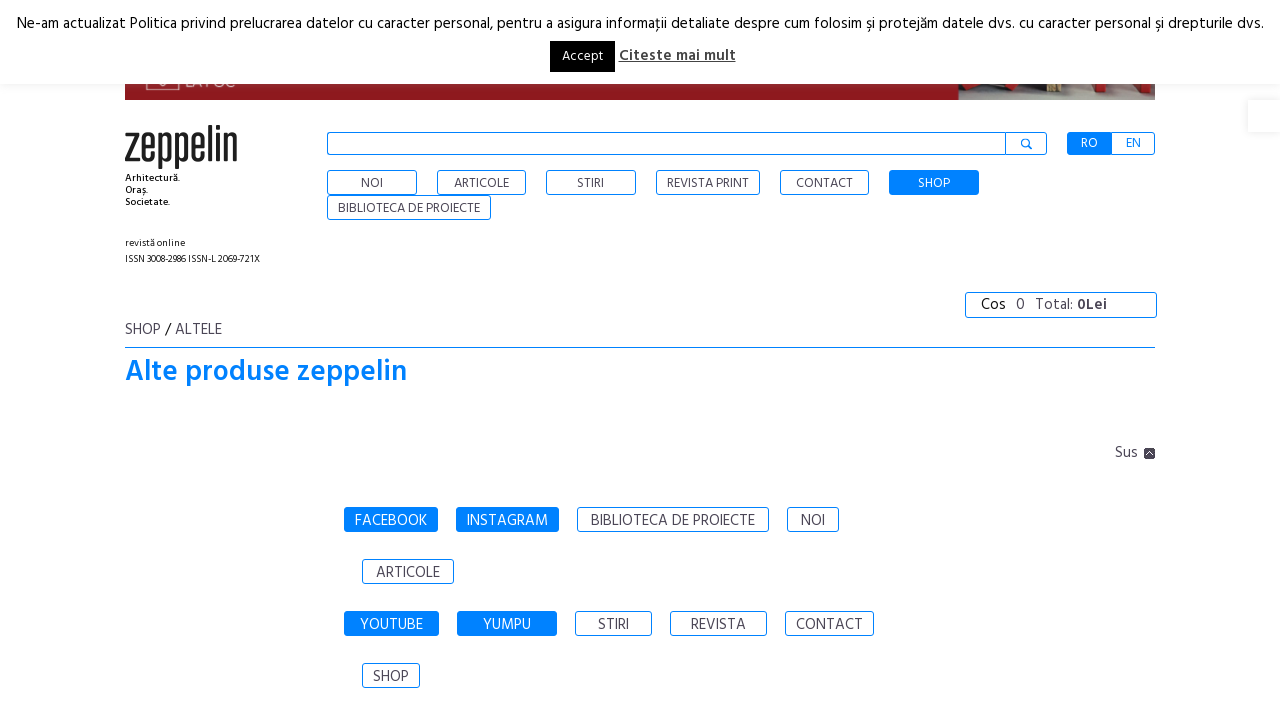

--- FILE ---
content_type: text/html; charset=UTF-8
request_url: https://e-zeppelin.ro/category/shop/shopaltele/
body_size: 19239
content:
<!DOCTYPE html PUBLIC "-//W3C//DTD XHTML 1.0 Strict//EN"
    "http://www.w3.org/TR/xhtml1/DTD/xhtml1-strict.dtd">

<html xmlns="http://www.w3.org/1999/xhtml" lang="ro-RO">
	<meta name="HandheldFriendly" content="True">
		<meta name="MobileOptimized" content="320">
<meta name="viewport" content="width=device-width, initial-scale=1.0, maximum-scale=1.0, user-scalable=0" />
<meta name="facebook-domain-verification" content="i5z9zlzpvjypldbm0g6m3uaiq46gmy" />	
<head profile="http://gmpg.org/xfn/11">
	
	<meta http-equiv="Content-Type" content="text/html; charset=UTF-8" />
	
	<META HTTP-EQUIV="CACHE-CONTROL" CONTENT="NO-CACHE">
	<title>
		   Altele Archives - e-zeppelin.ro Archive - e-zeppelin.ro	</title>
    <link rel="stylesheet" href="https://e-zeppelin.ro/wp-content/themes/e-zeppelin/css/lightbox.css">
   
	<link href="https://fonts.googleapis.com/css?family=Hind:400,500,600" rel="stylesheet"> 
	<link rel="pingback" href="https://e-zeppelin.ro/xmlrpc.php" />
	<meta name="p:domain_verify" content="1ca9fcdd9f82decbb8fcab7e70450abf"/>



	<meta name='robots' content='index, follow, max-image-preview:large, max-snippet:-1, max-video-preview:-1' />
	<style>img:is([sizes="auto" i], [sizes^="auto," i]) { contain-intrinsic-size: 3000px 1500px }</style>
	                        <style type="text/css" media="screen" >
                                .socialwrap li.icon_text a img, .socialwrap li.iconOnly a img, .followwrap li.icon_text a img, .followwrap li.iconOnly a img{border-width:0 !important;background-color:none;}#follow.right {width:32px;position:fixed; right:0; top:100px;background-color:#878787;padding:10px 0;font-family:impact,charcoal,arial, helvetica,sans-serif;-moz-border-radius-topleft: 5px;-webkit-border-top-left-radius:5px;-moz-border-radius-bottomleft:5px;-webkit-border-bottom-left-radius:5px;border:2px solid #fff;border-right-width:0}#follow.right ul {padding:0; margin:0; list-style-type:none !important;font-size:24px;color:black;}
#follow.right ul li {padding-bottom:10px;list-style-type:none !important;padding-left:4px;padding-right:4px}
#follow img{border:none;}#follow.right ul li.follow {margin:0 4px;}
#follow.right ul li.follow img {border-width:0;display:block;overflow:hidden; background:transparent url(https://e-zeppelin.ro/wp-content/plugins/share-and-follow/images/impact/follow-right.png) no-repeat -0px 0px;height:79px;width:20px;}
#follow.right ul li a {display:block;}
#follow.right ul li.follow span, #follow ul li a span {display:none}.share {margin:0 10px 10px 0;}
.phat span {display:inline;}
ul.row li {float:left;list-style-type:none;}
li.iconOnly a span.head {display:none}
#follow.left ul.size16 li.follow{margin:0px auto !important}
li.icon_text a {padding-left:0;margin-right:10px}
li.text_only a {background-image:none !important;padding-left:0;}
li.text_only a img {display:none;}
li.icon_text a span{background-image:none !important;padding-left:0 !important; }
li.iconOnly a span.head {display:none}
ul.socialwrap li {margin:0;}
ul.socialwrap li a {text-decoration:none;}ul.row li {float:left;line-height:auto !important;}
ul.row li a img {padding:0}.size16 li a,.size24 li a,.size32 li a, .size48 li a, .size60 li a {display:block}ul.socialwrap {list-style-type:none !important;margin:0; padding:0;text-indent:0 !important;}
ul.socialwrap li {list-style-type:none !important;background-image:none;padding:0;list-style-image:none !important;}
ul.followwrap {list-style-type:none !important;margin:0; padding:0}
ul.followwrap li {margin-right:10px;margin-bottom:10px;list-style-type:none !important;}
#follow.right ul.followwrap li, #follow.left ul.followwrap li {margin-right:0px;margin-bottom:0px;}
.shareinpost {clear:both;padding-top:0px}.shareinpost ul.socialwrap {list-style-type:none !important;margin:0 !important; padding:0 !important}
.shareinpost ul.socialwrap li {padding-left:0 !important;background-image:none !important;margin-left:0 !important;list-style-type:none !important;text-indent:0 !important}
.socialwrap li.icon_text a img, .socialwrap li.iconOnly a img{border-width:0}ul.followrap li {list-style-type:none;list-style-image:none !important;}
div.clean {clear:left;}
div.display_none {display:none;}
                        </style>
                                                <style type="text/css" media="print" >
                                body {background: white;font-size: 12pt;color:black;}
 * {background-image:none;}
 #wrapper, #content {width: auto;margin: 0 5%;padding: 0;border: 0;float: none !important;color: black;background: transparent none;}
 a { text-decoration : underline; color : #0000ff; }
#menu, #navigation, #navi, .menu {display:none}
                        </style>
                        <link rel="image_src" href="" /> 

	<!-- This site is optimized with the Yoast SEO plugin v24.1 - https://yoast.com/wordpress/plugins/seo/ -->
	<link rel="canonical" href="https://e-zeppelin.ro/category/shop/shopaltele/" />
	<meta property="og:locale" content="ro_RO" />
	<meta property="og:type" content="article" />
	<meta property="og:title" content="Altele Archives - e-zeppelin.ro" />
	<meta property="og:url" content="https://e-zeppelin.ro/category/shop/shopaltele/" />
	<meta property="og:site_name" content="e-zeppelin.ro" />
	<meta name="twitter:card" content="summary_large_image" />
	<script type="application/ld+json" class="yoast-schema-graph">{"@context":"https://schema.org","@graph":[{"@type":"CollectionPage","@id":"https://e-zeppelin.ro/category/shop/shopaltele/","url":"https://e-zeppelin.ro/category/shop/shopaltele/","name":"Altele Archives - e-zeppelin.ro","isPartOf":{"@id":"https://e-zeppelin.ro/#website"},"breadcrumb":{"@id":"https://e-zeppelin.ro/category/shop/shopaltele/#breadcrumb"},"inLanguage":"ro-RO"},{"@type":"BreadcrumbList","@id":"https://e-zeppelin.ro/category/shop/shopaltele/#breadcrumb","itemListElement":[{"@type":"ListItem","position":1,"name":"shop","item":"https://e-zeppelin.ro/category/shop/"},{"@type":"ListItem","position":2,"name":"Altele"}]},{"@type":"WebSite","@id":"https://e-zeppelin.ro/#website","url":"https://e-zeppelin.ro/","name":"e-zeppelin.ro","description":"site-ul revistei zeppelin","potentialAction":[{"@type":"SearchAction","target":{"@type":"EntryPoint","urlTemplate":"https://e-zeppelin.ro/?s={search_term_string}"},"query-input":{"@type":"PropertyValueSpecification","valueRequired":true,"valueName":"search_term_string"}}],"inLanguage":"ro-RO"}]}</script>
	<!-- / Yoast SEO plugin. -->


<link rel="alternate" type="application/rss+xml" title="e-zeppelin.ro &raquo; Flux" href="https://e-zeppelin.ro/feed/" />
<link rel="alternate" type="application/rss+xml" title="e-zeppelin.ro &raquo; Flux comentarii" href="https://e-zeppelin.ro/comments/feed/" />
<link rel="alternate" type="application/rss+xml" title="e-zeppelin.ro &raquo; Flux categorie Altele" href="https://e-zeppelin.ro/category/shop/shopaltele/feed/" />
<script type="text/javascript">
/* <![CDATA[ */
window._wpemojiSettings = {"baseUrl":"https:\/\/s.w.org\/images\/core\/emoji\/15.0.3\/72x72\/","ext":".png","svgUrl":"https:\/\/s.w.org\/images\/core\/emoji\/15.0.3\/svg\/","svgExt":".svg","source":{"concatemoji":"https:\/\/e-zeppelin.ro\/wp-includes\/js\/wp-emoji-release.min.js?ver=6.7.4"}};
/*! This file is auto-generated */
!function(i,n){var o,s,e;function c(e){try{var t={supportTests:e,timestamp:(new Date).valueOf()};sessionStorage.setItem(o,JSON.stringify(t))}catch(e){}}function p(e,t,n){e.clearRect(0,0,e.canvas.width,e.canvas.height),e.fillText(t,0,0);var t=new Uint32Array(e.getImageData(0,0,e.canvas.width,e.canvas.height).data),r=(e.clearRect(0,0,e.canvas.width,e.canvas.height),e.fillText(n,0,0),new Uint32Array(e.getImageData(0,0,e.canvas.width,e.canvas.height).data));return t.every(function(e,t){return e===r[t]})}function u(e,t,n){switch(t){case"flag":return n(e,"\ud83c\udff3\ufe0f\u200d\u26a7\ufe0f","\ud83c\udff3\ufe0f\u200b\u26a7\ufe0f")?!1:!n(e,"\ud83c\uddfa\ud83c\uddf3","\ud83c\uddfa\u200b\ud83c\uddf3")&&!n(e,"\ud83c\udff4\udb40\udc67\udb40\udc62\udb40\udc65\udb40\udc6e\udb40\udc67\udb40\udc7f","\ud83c\udff4\u200b\udb40\udc67\u200b\udb40\udc62\u200b\udb40\udc65\u200b\udb40\udc6e\u200b\udb40\udc67\u200b\udb40\udc7f");case"emoji":return!n(e,"\ud83d\udc26\u200d\u2b1b","\ud83d\udc26\u200b\u2b1b")}return!1}function f(e,t,n){var r="undefined"!=typeof WorkerGlobalScope&&self instanceof WorkerGlobalScope?new OffscreenCanvas(300,150):i.createElement("canvas"),a=r.getContext("2d",{willReadFrequently:!0}),o=(a.textBaseline="top",a.font="600 32px Arial",{});return e.forEach(function(e){o[e]=t(a,e,n)}),o}function t(e){var t=i.createElement("script");t.src=e,t.defer=!0,i.head.appendChild(t)}"undefined"!=typeof Promise&&(o="wpEmojiSettingsSupports",s=["flag","emoji"],n.supports={everything:!0,everythingExceptFlag:!0},e=new Promise(function(e){i.addEventListener("DOMContentLoaded",e,{once:!0})}),new Promise(function(t){var n=function(){try{var e=JSON.parse(sessionStorage.getItem(o));if("object"==typeof e&&"number"==typeof e.timestamp&&(new Date).valueOf()<e.timestamp+604800&&"object"==typeof e.supportTests)return e.supportTests}catch(e){}return null}();if(!n){if("undefined"!=typeof Worker&&"undefined"!=typeof OffscreenCanvas&&"undefined"!=typeof URL&&URL.createObjectURL&&"undefined"!=typeof Blob)try{var e="postMessage("+f.toString()+"("+[JSON.stringify(s),u.toString(),p.toString()].join(",")+"));",r=new Blob([e],{type:"text/javascript"}),a=new Worker(URL.createObjectURL(r),{name:"wpTestEmojiSupports"});return void(a.onmessage=function(e){c(n=e.data),a.terminate(),t(n)})}catch(e){}c(n=f(s,u,p))}t(n)}).then(function(e){for(var t in e)n.supports[t]=e[t],n.supports.everything=n.supports.everything&&n.supports[t],"flag"!==t&&(n.supports.everythingExceptFlag=n.supports.everythingExceptFlag&&n.supports[t]);n.supports.everythingExceptFlag=n.supports.everythingExceptFlag&&!n.supports.flag,n.DOMReady=!1,n.readyCallback=function(){n.DOMReady=!0}}).then(function(){return e}).then(function(){var e;n.supports.everything||(n.readyCallback(),(e=n.source||{}).concatemoji?t(e.concatemoji):e.wpemoji&&e.twemoji&&(t(e.twemoji),t(e.wpemoji)))}))}((window,document),window._wpemojiSettings);
/* ]]> */
</script>
		
	<link rel='stylesheet' id='wp-bannerize-css' href='https://e-zeppelin.ro/wp-content/plugins/wp-bannerize-pro/public/css/wp-bannerize.min.css?ver=1.2.7' type='text/css' media='all' />
<link rel='stylesheet' id='yak-css-css' href='https://e-zeppelin.ro/wp-content/plugins/yak-for-wordpress/resources/ui.css?ver=3.4.9' type='text/css' media='screen' />
<link rel='stylesheet' id='e-zeppelin-css' href='https://e-zeppelin.ro/wp-content/themes/e-zeppelin/style.css?ver=1611581152' type='text/css' media='all' />
<link rel='stylesheet' id='child-style-css' href='https://e-zeppelin.ro/wp-content/themes/e-zeppelin-mobile/style.css?ver=1611581152' type='text/css' media='all' />
<style id='wp-emoji-styles-inline-css' type='text/css'>

	img.wp-smiley, img.emoji {
		display: inline !important;
		border: none !important;
		box-shadow: none !important;
		height: 1em !important;
		width: 1em !important;
		margin: 0 0.07em !important;
		vertical-align: -0.1em !important;
		background: none !important;
		padding: 0 !important;
	}
</style>
<link rel='stylesheet' id='wp-block-library-css' href='https://e-zeppelin.ro/wp-includes/css/dist/block-library/style.min.css?ver=6.7.4' type='text/css' media='all' />
<style id='classic-theme-styles-inline-css' type='text/css'>
/*! This file is auto-generated */
.wp-block-button__link{color:#fff;background-color:#32373c;border-radius:9999px;box-shadow:none;text-decoration:none;padding:calc(.667em + 2px) calc(1.333em + 2px);font-size:1.125em}.wp-block-file__button{background:#32373c;color:#fff;text-decoration:none}
</style>
<style id='global-styles-inline-css' type='text/css'>
:root{--wp--preset--aspect-ratio--square: 1;--wp--preset--aspect-ratio--4-3: 4/3;--wp--preset--aspect-ratio--3-4: 3/4;--wp--preset--aspect-ratio--3-2: 3/2;--wp--preset--aspect-ratio--2-3: 2/3;--wp--preset--aspect-ratio--16-9: 16/9;--wp--preset--aspect-ratio--9-16: 9/16;--wp--preset--color--black: #000000;--wp--preset--color--cyan-bluish-gray: #abb8c3;--wp--preset--color--white: #ffffff;--wp--preset--color--pale-pink: #f78da7;--wp--preset--color--vivid-red: #cf2e2e;--wp--preset--color--luminous-vivid-orange: #ff6900;--wp--preset--color--luminous-vivid-amber: #fcb900;--wp--preset--color--light-green-cyan: #7bdcb5;--wp--preset--color--vivid-green-cyan: #00d084;--wp--preset--color--pale-cyan-blue: #8ed1fc;--wp--preset--color--vivid-cyan-blue: #0693e3;--wp--preset--color--vivid-purple: #9b51e0;--wp--preset--gradient--vivid-cyan-blue-to-vivid-purple: linear-gradient(135deg,rgba(6,147,227,1) 0%,rgb(155,81,224) 100%);--wp--preset--gradient--light-green-cyan-to-vivid-green-cyan: linear-gradient(135deg,rgb(122,220,180) 0%,rgb(0,208,130) 100%);--wp--preset--gradient--luminous-vivid-amber-to-luminous-vivid-orange: linear-gradient(135deg,rgba(252,185,0,1) 0%,rgba(255,105,0,1) 100%);--wp--preset--gradient--luminous-vivid-orange-to-vivid-red: linear-gradient(135deg,rgba(255,105,0,1) 0%,rgb(207,46,46) 100%);--wp--preset--gradient--very-light-gray-to-cyan-bluish-gray: linear-gradient(135deg,rgb(238,238,238) 0%,rgb(169,184,195) 100%);--wp--preset--gradient--cool-to-warm-spectrum: linear-gradient(135deg,rgb(74,234,220) 0%,rgb(151,120,209) 20%,rgb(207,42,186) 40%,rgb(238,44,130) 60%,rgb(251,105,98) 80%,rgb(254,248,76) 100%);--wp--preset--gradient--blush-light-purple: linear-gradient(135deg,rgb(255,206,236) 0%,rgb(152,150,240) 100%);--wp--preset--gradient--blush-bordeaux: linear-gradient(135deg,rgb(254,205,165) 0%,rgb(254,45,45) 50%,rgb(107,0,62) 100%);--wp--preset--gradient--luminous-dusk: linear-gradient(135deg,rgb(255,203,112) 0%,rgb(199,81,192) 50%,rgb(65,88,208) 100%);--wp--preset--gradient--pale-ocean: linear-gradient(135deg,rgb(255,245,203) 0%,rgb(182,227,212) 50%,rgb(51,167,181) 100%);--wp--preset--gradient--electric-grass: linear-gradient(135deg,rgb(202,248,128) 0%,rgb(113,206,126) 100%);--wp--preset--gradient--midnight: linear-gradient(135deg,rgb(2,3,129) 0%,rgb(40,116,252) 100%);--wp--preset--font-size--small: 13px;--wp--preset--font-size--medium: 20px;--wp--preset--font-size--large: 36px;--wp--preset--font-size--x-large: 42px;--wp--preset--spacing--20: 0.44rem;--wp--preset--spacing--30: 0.67rem;--wp--preset--spacing--40: 1rem;--wp--preset--spacing--50: 1.5rem;--wp--preset--spacing--60: 2.25rem;--wp--preset--spacing--70: 3.38rem;--wp--preset--spacing--80: 5.06rem;--wp--preset--shadow--natural: 6px 6px 9px rgba(0, 0, 0, 0.2);--wp--preset--shadow--deep: 12px 12px 50px rgba(0, 0, 0, 0.4);--wp--preset--shadow--sharp: 6px 6px 0px rgba(0, 0, 0, 0.2);--wp--preset--shadow--outlined: 6px 6px 0px -3px rgba(255, 255, 255, 1), 6px 6px rgba(0, 0, 0, 1);--wp--preset--shadow--crisp: 6px 6px 0px rgba(0, 0, 0, 1);}:where(.is-layout-flex){gap: 0.5em;}:where(.is-layout-grid){gap: 0.5em;}body .is-layout-flex{display: flex;}.is-layout-flex{flex-wrap: wrap;align-items: center;}.is-layout-flex > :is(*, div){margin: 0;}body .is-layout-grid{display: grid;}.is-layout-grid > :is(*, div){margin: 0;}:where(.wp-block-columns.is-layout-flex){gap: 2em;}:where(.wp-block-columns.is-layout-grid){gap: 2em;}:where(.wp-block-post-template.is-layout-flex){gap: 1.25em;}:where(.wp-block-post-template.is-layout-grid){gap: 1.25em;}.has-black-color{color: var(--wp--preset--color--black) !important;}.has-cyan-bluish-gray-color{color: var(--wp--preset--color--cyan-bluish-gray) !important;}.has-white-color{color: var(--wp--preset--color--white) !important;}.has-pale-pink-color{color: var(--wp--preset--color--pale-pink) !important;}.has-vivid-red-color{color: var(--wp--preset--color--vivid-red) !important;}.has-luminous-vivid-orange-color{color: var(--wp--preset--color--luminous-vivid-orange) !important;}.has-luminous-vivid-amber-color{color: var(--wp--preset--color--luminous-vivid-amber) !important;}.has-light-green-cyan-color{color: var(--wp--preset--color--light-green-cyan) !important;}.has-vivid-green-cyan-color{color: var(--wp--preset--color--vivid-green-cyan) !important;}.has-pale-cyan-blue-color{color: var(--wp--preset--color--pale-cyan-blue) !important;}.has-vivid-cyan-blue-color{color: var(--wp--preset--color--vivid-cyan-blue) !important;}.has-vivid-purple-color{color: var(--wp--preset--color--vivid-purple) !important;}.has-black-background-color{background-color: var(--wp--preset--color--black) !important;}.has-cyan-bluish-gray-background-color{background-color: var(--wp--preset--color--cyan-bluish-gray) !important;}.has-white-background-color{background-color: var(--wp--preset--color--white) !important;}.has-pale-pink-background-color{background-color: var(--wp--preset--color--pale-pink) !important;}.has-vivid-red-background-color{background-color: var(--wp--preset--color--vivid-red) !important;}.has-luminous-vivid-orange-background-color{background-color: var(--wp--preset--color--luminous-vivid-orange) !important;}.has-luminous-vivid-amber-background-color{background-color: var(--wp--preset--color--luminous-vivid-amber) !important;}.has-light-green-cyan-background-color{background-color: var(--wp--preset--color--light-green-cyan) !important;}.has-vivid-green-cyan-background-color{background-color: var(--wp--preset--color--vivid-green-cyan) !important;}.has-pale-cyan-blue-background-color{background-color: var(--wp--preset--color--pale-cyan-blue) !important;}.has-vivid-cyan-blue-background-color{background-color: var(--wp--preset--color--vivid-cyan-blue) !important;}.has-vivid-purple-background-color{background-color: var(--wp--preset--color--vivid-purple) !important;}.has-black-border-color{border-color: var(--wp--preset--color--black) !important;}.has-cyan-bluish-gray-border-color{border-color: var(--wp--preset--color--cyan-bluish-gray) !important;}.has-white-border-color{border-color: var(--wp--preset--color--white) !important;}.has-pale-pink-border-color{border-color: var(--wp--preset--color--pale-pink) !important;}.has-vivid-red-border-color{border-color: var(--wp--preset--color--vivid-red) !important;}.has-luminous-vivid-orange-border-color{border-color: var(--wp--preset--color--luminous-vivid-orange) !important;}.has-luminous-vivid-amber-border-color{border-color: var(--wp--preset--color--luminous-vivid-amber) !important;}.has-light-green-cyan-border-color{border-color: var(--wp--preset--color--light-green-cyan) !important;}.has-vivid-green-cyan-border-color{border-color: var(--wp--preset--color--vivid-green-cyan) !important;}.has-pale-cyan-blue-border-color{border-color: var(--wp--preset--color--pale-cyan-blue) !important;}.has-vivid-cyan-blue-border-color{border-color: var(--wp--preset--color--vivid-cyan-blue) !important;}.has-vivid-purple-border-color{border-color: var(--wp--preset--color--vivid-purple) !important;}.has-vivid-cyan-blue-to-vivid-purple-gradient-background{background: var(--wp--preset--gradient--vivid-cyan-blue-to-vivid-purple) !important;}.has-light-green-cyan-to-vivid-green-cyan-gradient-background{background: var(--wp--preset--gradient--light-green-cyan-to-vivid-green-cyan) !important;}.has-luminous-vivid-amber-to-luminous-vivid-orange-gradient-background{background: var(--wp--preset--gradient--luminous-vivid-amber-to-luminous-vivid-orange) !important;}.has-luminous-vivid-orange-to-vivid-red-gradient-background{background: var(--wp--preset--gradient--luminous-vivid-orange-to-vivid-red) !important;}.has-very-light-gray-to-cyan-bluish-gray-gradient-background{background: var(--wp--preset--gradient--very-light-gray-to-cyan-bluish-gray) !important;}.has-cool-to-warm-spectrum-gradient-background{background: var(--wp--preset--gradient--cool-to-warm-spectrum) !important;}.has-blush-light-purple-gradient-background{background: var(--wp--preset--gradient--blush-light-purple) !important;}.has-blush-bordeaux-gradient-background{background: var(--wp--preset--gradient--blush-bordeaux) !important;}.has-luminous-dusk-gradient-background{background: var(--wp--preset--gradient--luminous-dusk) !important;}.has-pale-ocean-gradient-background{background: var(--wp--preset--gradient--pale-ocean) !important;}.has-electric-grass-gradient-background{background: var(--wp--preset--gradient--electric-grass) !important;}.has-midnight-gradient-background{background: var(--wp--preset--gradient--midnight) !important;}.has-small-font-size{font-size: var(--wp--preset--font-size--small) !important;}.has-medium-font-size{font-size: var(--wp--preset--font-size--medium) !important;}.has-large-font-size{font-size: var(--wp--preset--font-size--large) !important;}.has-x-large-font-size{font-size: var(--wp--preset--font-size--x-large) !important;}
:where(.wp-block-post-template.is-layout-flex){gap: 1.25em;}:where(.wp-block-post-template.is-layout-grid){gap: 1.25em;}
:where(.wp-block-columns.is-layout-flex){gap: 2em;}:where(.wp-block-columns.is-layout-grid){gap: 2em;}
:root :where(.wp-block-pullquote){font-size: 1.5em;line-height: 1.6;}
</style>
<link rel='stylesheet' id='cookie-law-info-css' href='https://e-zeppelin.ro/wp-content/plugins/cookie-law-info/legacy/public/css/cookie-law-info-public.css?ver=3.2.8' type='text/css' media='all' />
<link rel='stylesheet' id='cookie-law-info-gdpr-css' href='https://e-zeppelin.ro/wp-content/plugins/cookie-law-info/legacy/public/css/cookie-law-info-gdpr.css?ver=3.2.8' type='text/css' media='all' />
<link rel='stylesheet' id='search-filter-plugin-styles-css' href='https://e-zeppelin.ro/wp-content/plugins/search-filter-pro/public/assets/css/search-filter.min.css?ver=2.3.4' type='text/css' media='all' />
<link rel='stylesheet' id='pojo-a11y-css' href='https://e-zeppelin.ro/wp-content/plugins/pojo-accessibility/assets/css/style.min.css?ver=1.0.0' type='text/css' media='all' />
<link rel='stylesheet' id='bellows-css' href='https://e-zeppelin.ro/wp-content/plugins/bellows-accordion-menu/assets/css/bellows.min.css?ver=1.4.3' type='text/css' media='all' />
<link rel='stylesheet' id='bellows-font-awesome-css' href='https://e-zeppelin.ro/wp-content/plugins/bellows-accordion-menu/assets/css/fontawesome/css/font-awesome.min.css?ver=1.4.3' type='text/css' media='all' />
<link rel='stylesheet' id='bellows-blue-material-css' href='https://e-zeppelin.ro/wp-content/plugins/bellows-accordion-menu/assets/css/skins/blue-material.css?ver=1.4.3' type='text/css' media='all' />
<link rel='stylesheet' id='jquery.axilus_style-css' href='https://e-zeppelin.ro/wp-content/plugins/axilus-slideshow/galleria/themes/classic/galleria.classic.css?ver=1.3.3' type='text/css' media='all' />
<link rel='stylesheet' id='wp-paginate-css' href='https://e-zeppelin.ro/wp-content/plugins/wp-paginate/css/wp-paginate.css?ver=2.2.3' type='text/css' media='screen' />
<script type="text/javascript" src="https://e-zeppelin.ro/wp-includes/js/jquery/jquery.min.js?ver=3.7.1" id="jquery-core-js"></script>
<script type="text/javascript" src="https://e-zeppelin.ro/wp-includes/js/jquery/jquery-migrate.min.js?ver=3.4.1" id="jquery-migrate-js"></script>
<script type="text/javascript" id="yak-ui-js-extra">
/* <![CDATA[ */
var yak_ui_l10n = {"state_text":"Statul\u00a0:","region_text":"Regiunea\u00a0:","ajax_button_adding":"Adaugare","ajax_button_added":"Adaugat"};
/* ]]> */
</script>
<script type="text/javascript" src="https://e-zeppelin.ro/wp-content/plugins/yak-for-wordpress/resources/ui.js?ver=3.4.9" id="yak-ui-js"></script>
<script type="text/javascript" id="cookie-law-info-js-extra">
/* <![CDATA[ */
var Cli_Data = {"nn_cookie_ids":[],"cookielist":[],"non_necessary_cookies":[],"ccpaEnabled":"","ccpaRegionBased":"","ccpaBarEnabled":"","strictlyEnabled":["necessary","obligatoire"],"ccpaType":"gdpr","js_blocking":"","custom_integration":"","triggerDomRefresh":"","secure_cookies":""};
var cli_cookiebar_settings = {"animate_speed_hide":"500","animate_speed_show":"500","background":"#FFF","border":"#b1a6a6c2","border_on":"","button_1_button_colour":"#000","button_1_button_hover":"#000000","button_1_link_colour":"#fff","button_1_as_button":"1","button_1_new_win":"","button_2_button_colour":"#333","button_2_button_hover":"#292929","button_2_link_colour":"#444","button_2_as_button":"","button_2_hidebar":"","button_3_button_colour":"#000","button_3_button_hover":"#000000","button_3_link_colour":"#fff","button_3_as_button":"1","button_3_new_win":"","button_4_button_colour":"#000","button_4_button_hover":"#000000","button_4_link_colour":"#fff","button_4_as_button":"1","button_7_button_colour":"#61a229","button_7_button_hover":"#4e8221","button_7_link_colour":"#fff","button_7_as_button":"1","button_7_new_win":"","font_family":"inherit","header_fix":"","notify_animate_hide":"1","notify_animate_show":"","notify_div_id":"#cookie-law-info-bar","notify_position_horizontal":"right","notify_position_vertical":"top","scroll_close":"","scroll_close_reload":"","accept_close_reload":"","reject_close_reload":"","showagain_tab":"","showagain_background":"#fff","showagain_border":"#000","showagain_div_id":"#cookie-law-info-again","showagain_x_position":"100px","text":"#000","show_once_yn":"","show_once":"10000","logging_on":"","as_popup":"","popup_overlay":"1","bar_heading_text":"","cookie_bar_as":"banner","popup_showagain_position":"bottom-right","widget_position":"left"};
var log_object = {"ajax_url":"https:\/\/e-zeppelin.ro\/wp-admin\/admin-ajax.php"};
/* ]]> */
</script>
<script type="text/javascript" src="https://e-zeppelin.ro/wp-content/plugins/cookie-law-info/legacy/public/js/cookie-law-info-public.js?ver=3.2.8" id="cookie-law-info-js"></script>
<script type="text/javascript" id="search-filter-plugin-build-js-extra">
/* <![CDATA[ */
var SF_LDATA = {"ajax_url":"https:\/\/e-zeppelin.ro\/wp-admin\/admin-ajax.php","home_url":"https:\/\/e-zeppelin.ro\/"};
/* ]]> */
</script>
<script type="text/javascript" src="https://e-zeppelin.ro/wp-content/plugins/search-filter-pro/public/assets/js/search-filter-build.min.js?ver=2.3.4" id="search-filter-plugin-build-js"></script>
<script type="text/javascript" src="https://e-zeppelin.ro/wp-content/plugins/search-filter-pro/public/assets/js/chosen.jquery.min.js?ver=2.3.4" id="search-filter-plugin-chosen-js"></script>
<script type="text/javascript" src="https://e-zeppelin.ro/wp-content/plugins/axilus-slideshow/galleria/galleria-1.2.8.js?ver=1.2.8" id="galleria-1.2.8.js-js"></script>
<script type="text/javascript" src="https://e-zeppelin.ro/wp-content/plugins/axilus-slideshow/galleria/themes/classic/galleria.classic.min.js?ver=1.3.1" id="galleria.classic.min.js-js"></script>
<link rel="https://api.w.org/" href="https://e-zeppelin.ro/wp-json/" /><link rel="alternate" title="JSON" type="application/json" href="https://e-zeppelin.ro/wp-json/wp/v2/categories/35" /><style id="bellows-custom-generated-css">
/* Status: Loaded from Transient */

</style>    <script>
      window.ajaxurl = "https://e-zeppelin.ro/wp-admin/admin-ajax.php";
      window.WPBannerize = {
    "General": {
        "impressions_enabled": true,
        "clicks_enabled": true
    },
    "Layout": {
        "top": 0,
        "right": 0,
        "bottom": 0,
        "left": 0
    }
};
    </script>
          <meta name="onesignal" content="wordpress-plugin"/>
            <script>

      window.OneSignalDeferred = window.OneSignalDeferred || [];

      OneSignalDeferred.push(function(OneSignal) {
        var oneSignal_options = {};
        window._oneSignalInitOptions = oneSignal_options;

        oneSignal_options['serviceWorkerParam'] = { scope: '/' };
oneSignal_options['serviceWorkerPath'] = 'OneSignalSDKWorker.js.php';

        OneSignal.Notifications.setDefaultUrl("https://e-zeppelin.ro");

        oneSignal_options['wordpress'] = true;
oneSignal_options['appId'] = 'eef7eea2-5148-4623-a481-06372fd3449b';
oneSignal_options['allowLocalhostAsSecureOrigin'] = true;
oneSignal_options['welcomeNotification'] = { };
oneSignal_options['welcomeNotification']['title'] = "";
oneSignal_options['welcomeNotification']['message'] = "";
oneSignal_options['path'] = "https://e-zeppelin.ro/wp-content/plugins/onesignal-free-web-push-notifications/sdk_files/";
oneSignal_options['promptOptions'] = { };
oneSignal_options['notifyButton'] = { };
oneSignal_options['notifyButton']['enable'] = true;
oneSignal_options['notifyButton']['position'] = 'bottom-right';
oneSignal_options['notifyButton']['theme'] = 'default';
oneSignal_options['notifyButton']['size'] = 'medium';
oneSignal_options['notifyButton']['showCredit'] = true;
oneSignal_options['notifyButton']['text'] = {};
oneSignal_options['notifyButton']['text']['tip.state.unsubscribed'] = 'Inscriere la notificari';
oneSignal_options['notifyButton']['text']['tip.state.subscribed'] = 'V-ati inscris pentru notificari';
oneSignal_options['notifyButton']['text']['message.action.subscribed'] = 'Va multumim pentru inscriere';
              OneSignal.init(window._oneSignalInitOptions);
                    });

      function documentInitOneSignal() {
        var oneSignal_elements = document.getElementsByClassName("OneSignal-prompt");

        var oneSignalLinkClickHandler = function(event) { OneSignal.Notifications.requestPermission(); event.preventDefault(); };        for(var i = 0; i < oneSignal_elements.length; i++)
          oneSignal_elements[i].addEventListener('click', oneSignalLinkClickHandler, false);
      }

      if (document.readyState === 'complete') {
           documentInitOneSignal();
      }
      else {
           window.addEventListener("load", function(event){
               documentInitOneSignal();
          });
      }
    </script>
<style type="text/css">
#pojo-a11y-toolbar .pojo-a11y-toolbar-toggle a{ background-color: #4054b2;	color: #ffffff;}
#pojo-a11y-toolbar .pojo-a11y-toolbar-overlay, #pojo-a11y-toolbar .pojo-a11y-toolbar-overlay ul.pojo-a11y-toolbar-items.pojo-a11y-links{ border-color: #4054b2;}
body.pojo-a11y-focusable a:focus{ outline-style: solid !important;	outline-width: 1px !important;	outline-color: #FF0000 !important;}
#pojo-a11y-toolbar{ top: 100px !important;}
#pojo-a11y-toolbar .pojo-a11y-toolbar-overlay{ background-color: #ffffff;}
#pojo-a11y-toolbar .pojo-a11y-toolbar-overlay ul.pojo-a11y-toolbar-items li.pojo-a11y-toolbar-item a, #pojo-a11y-toolbar .pojo-a11y-toolbar-overlay p.pojo-a11y-toolbar-title{ color: #333333;}
#pojo-a11y-toolbar .pojo-a11y-toolbar-overlay ul.pojo-a11y-toolbar-items li.pojo-a11y-toolbar-item a.active{ background-color: #4054b2;	color: #ffffff;}
@media (max-width: 767px) { #pojo-a11y-toolbar { top: 50px !important; } }</style><link rel="icon" href="https://e-zeppelin.ro/wp-content/uploads/2021/02/cropped-e-zeppelin_favicon-1-32x32.jpg" sizes="32x32" />
<link rel="icon" href="https://e-zeppelin.ro/wp-content/uploads/2021/02/cropped-e-zeppelin_favicon-1-192x192.jpg" sizes="192x192" />
<link rel="apple-touch-icon" href="https://e-zeppelin.ro/wp-content/uploads/2021/02/cropped-e-zeppelin_favicon-1-180x180.jpg" />
<meta name="msapplication-TileImage" content="https://e-zeppelin.ro/wp-content/uploads/2021/02/cropped-e-zeppelin_favicon-1-270x270.jpg" />
	<div id="fb-root"></div>
<div id="fb-root"></div>
<script>(function(d, s, id) {
  var js, fjs = d.getElementsByTagName(s)[0];
  if (d.getElementById(id)) return;
  js = d.createElement(s); js.id = id;
  js.src = 'https://connect.facebook.net/en_US/sdk.js#xfbml=1&version=v2.10&appId=196692773697676';
  fjs.parentNode.insertBefore(js, fjs);
}(document, 'script', 'facebook-jssdk'));</script>
	<script type="text/javascript">

	
// <![CDATA[
    jQuery(function(){
         // This initializes the Superfish menu.
        	var slideCount = jQuery('#slider ul li').length;
	var slideWidth = jQuery('#slider ul li').width();
	var slideHeight = "auto";
	var sliderUlWidth = slideCount * slideWidth;
	var currentIndex = 1;
	 jQuery('#slide-numbers').prepend(currentIndex+'/'+slideCount);
	
	jQuery('#slider').css({ width: slideWidth, height: slideHeight });
	
	jQuery('#slider ul').css({ width: sliderUlWidth, marginLeft: - slideWidth });
	
    jQuery('#slider ul li:last-child').prependTo('#slider ul');
    
     timer = setInterval(function () {
 	
       moveRight();
      isrunning=1;
   }, 3000);

    function moveLeft() {
    	jQuery('#slide-numbers').empty();
    	currentIndex = currentIndex-1;
    	
    	 jQuery('#slide-numbers').prepend(currentIndex+'/'+slideCount);
        jQuery('#slider ul').animate({
            left: + slideWidth
        }, 200, function () {
            jQuery('#slider ul li:last-child').prependTo('#slider ul');
            jQuery('#slider ul').css('left', '');
        });
    };

    function moveRight() {
    	 jQuery('#slide-numbers').empty();
    	 if (currentIndex>slideCount) {
    	 	currentIndex=0;
    	 }
    	currentIndex = currentIndex+1;
    	
    	 jQuery('#slide-numbers').prepend(currentIndex+'/'+slideCount);
        jQuery('#slider ul').animate({
            left: - slideWidth
        }, 200, function () {
            jQuery('#slider ul li:first-child').appendTo('#slider ul');
            jQuery('#slider ul').css('left', '');
        });
        
    };

    jQuery('.control_prev').click(function () {
    	if(currentIndex>1) {
        moveLeft();
       }
    });

    jQuery('.control_next').click(function () {
    	
    		
    		if(currentIndex<slideCount) {
        moveRight();
      }
    });
      //meniu mobil

      jQuery( ".burger" ).click(function() {
        
        jQuery( "#meniumobil" ).toggle();
});

            
             
     });
// ]]>
</script>

</head>

<body class="archive category category-shopaltele category-35">

	<div id="page-wrap">

        <div>
        		
                <div class="wp_bannerize_container wp_bannerize_layout_vertical">    <div class="wp_bannerize_banner_box wp_bannerize_category_top"
         style=""
         data-title=""
         data-mime_type="image-png"
       data-impressions_enabled="true"       data-clicks_enabled="true"         data-banner_id="52044"
         id="wpbanner-52044">
      <a href="https://www.rockwool.com/ro/sfaturi/knowledge-hub/siguranta-impotriva-incendiilor/?selectedCat=specificatii"  ><img border="0" width="1030" height="100" src="https://e-zeppelin.ro/wp-content/uploads/2025/12/Rockwool-vata-minerala-incombustibila.png" alt="" title="" /></a>     
      <p> </p>
     
    </div>
    
    </div>        
        </div>
        </div>
        <div id="page-wrap">

		<div id="header">
		    <div id="logo" name="sus"><a href="https://e-zeppelin.ro/"><img src="https://e-zeppelin.ro/wp-content/themes/e-zeppelin/images/logo.png" alt="zeppelin logo" border="0" style="width:100%;"/></a>
                       <p class="homepage"> Arhitectură.<br/>
            Oraș.<br/>
            Societate.   </p>
                      </div>
		   <div id="header-menu">
          <div id ="upper_menu">
              <form method="get" id="searchform" action="https://e-zeppelin.ro/">
                <div id="search_container">
                   
                    <input type="text" name="s" value="" class="sm_txtsearch" alt="" maxlength="50" id="mod_search_searchword" name="searchword" />
                    <input type="submit" id="searchsubmit" value=""  class="banner-text-btn"/>
                </div>
                </form>
                <div id="limbi">		
                   
		
		<table style="width:88px;" cellpadding="0" cellspacing="0"><tr><td>
			<div id="ro"><a href="#">RO</a></div><div id="en"><a href="https://e-zeppelin.ro/en/">EN</a></div>

</td></tr></table>
              </div>
          </div>    
	<div style="clear:both;height:15px;"></div>
            <div id="header-menu-dark">

              <div id="navigation">
                    <div id="cssmenu" class="menu-menu-1-container"><ul id="menu-menu-1" class="menu"><li id="menu-item-18577" class="menu-item menu-item-type-post_type menu-item-object-page menu-item-has-children has-sub"><a href="https://e-zeppelin.ro/zeppelin-inseamna/"><span>Noi</span></a>
<ul>
	<li id="menu-item-33389" class="menu-item menu-item-type-custom menu-item-object-custom"><a href="https://e-zeppelin.ro/zeppelin-inseamna/"><span>Zeppelin este</span></a></li>
	<li id="menu-item-33390" class="menu-item menu-item-type-post_type menu-item-object-page"><a href="https://e-zeppelin.ro/echipa/"><span>Echipa</span></a></li>
	<li id="menu-item-48658" class="menu-item menu-item-type-custom menu-item-object-custom menu-item-has-children has-sub"><a href="#"><span>Revista online</span></a>
	<ul>
		<li id="menu-item-50981" class="menu-item menu-item-type-taxonomy menu-item-object-category"><a href="https://e-zeppelin.ro/category/revista-online/toamna-2025-vara-2026/"><span>Toamna 2025 &#8211; Vara 2026</span></a></li>
		<li id="menu-item-48657" class="menu-item menu-item-type-taxonomy menu-item-object-category"><a href="https://e-zeppelin.ro/category/revista-online/toamna-2024/"><span>Toamna 2024 &#8211; vara 2025</span></a></li>
	</ul>
</li>
	<li id="menu-item-259" class="greenmenu menu-item menu-item-type-taxonomy menu-item-object-category menu-item-has-children has-sub"><a href="https://e-zeppelin.ro/category/atelieruldeproiectare/"><span>Atelierul de arhitectură</span></a>
	<ul>
		<li id="menu-item-19123" class="menu-item menu-item-type-taxonomy menu-item-object-category"><a href="https://e-zeppelin.ro/category/atelieruldeproiectare/locuinte/"><span>Locuinte</span></a></li>
		<li id="menu-item-19121" class="menu-item menu-item-type-taxonomy menu-item-object-category"><a href="https://e-zeppelin.ro/category/atelieruldeproiectare/design-interior/"><span>Design interior</span></a></li>
		<li id="menu-item-19125" class="menu-item menu-item-type-taxonomy menu-item-object-category"><a href="https://e-zeppelin.ro/category/atelieruldeproiectare/spatiu-public/"><span>Spațiu public</span></a></li>
		<li id="menu-item-19120" class="menu-item menu-item-type-taxonomy menu-item-object-category"><a href="https://e-zeppelin.ro/category/atelieruldeproiectare/design-expozitii/"><span>Design expoziții</span></a></li>
	</ul>
</li>
	<li id="menu-item-17049" class="menu-item menu-item-type-taxonomy menu-item-object-category menu-item-has-children has-sub"><a href="https://e-zeppelin.ro/category/programeculturale/"><span>Programe culturale</span></a>
	<ul>
		<li id="menu-item-19126" class="menu-item menu-item-type-taxonomy menu-item-object-category menu-item-has-children has-sub"><a href="https://e-zeppelin.ro/category/programeculturale/proiecte-complexe/"><span>Proiecte complexe</span></a>
		<ul>
			<li id="menu-item-30054" class="menu-item menu-item-type-post_type menu-item-object-page"><a href="https://e-zeppelin.ro/uranus-acum/"><span>Uranus Acum</span></a></li>
			<li id="menu-item-26818" class="menu-item menu-item-type-custom menu-item-object-custom"><a href="https://e-zeppelin.ro/istoria-acum"><span>Istoria acum</span></a></li>
			<li id="menu-item-19130" class="menu-item menu-item-type-taxonomy menu-item-object-category menu-item-has-children has-sub"><a href="https://e-zeppelin.ro/category/programeculturale/proiecte-complexe/bucuresti-sud/"><span>București Sud</span></a>
			<ul>
				<li id="menu-item-19128" class="menu-item menu-item-type-taxonomy menu-item-object-category"><a href="https://e-zeppelin.ro/category/programeculturale/proiecte-complexe/bucuresti-sud/halele-carol-bucuresti-sud/"><span>Halele Carol &#8211; Bucuresti Sud</span></a></li>
				<li id="menu-item-19127" class="menu-item menu-item-type-taxonomy menu-item-object-category"><a href="https://e-zeppelin.ro/category/programeculturale/proiecte-complexe/bucuresti-sud/actopolis-bucuresti-sud/"><span>Actopolis Bucuresti-Sud</span></a></li>
			</ul>
</li>
			<li id="menu-item-19135" class="menu-item menu-item-type-taxonomy menu-item-object-category"><a href="https://e-zeppelin.ro/category/programeculturale/proiecte-complexe/suedia-creativa/"><span>Suedia Creativa</span></a></li>
			<li id="menu-item-8412" class="menu-item menu-item-type-taxonomy menu-item-object-category"><a href="https://e-zeppelin.ro/category/programeculturale/proiecte-complexe/connected/"><span>Connected</span></a></li>
			<li id="menu-item-19131" class="menu-item menu-item-type-taxonomy menu-item-object-category"><a href="https://e-zeppelin.ro/category/programeculturale/proiecte-complexe/halele-carol/"><span>Halele Carol</span></a></li>
			<li id="menu-item-8328" class="menu-item menu-item-type-taxonomy menu-item-object-category"><a href="https://e-zeppelin.ro/category/programeculturale/proiecte-complexe/urban-report-programeculturale/"><span>Urban Report</span></a></li>
			<li id="menu-item-238" class="menu-item menu-item-type-taxonomy menu-item-object-category"><a href="https://e-zeppelin.ro/category/programeculturale/proiecte-complexe/magicblocks/"><span>Magic blocks</span></a></li>
			<li id="menu-item-19136" class="menu-item menu-item-type-taxonomy menu-item-object-category"><a href="https://e-zeppelin.ro/category/programeculturale/proiecte-complexe/serilezeppelin/"><span>Serile zeppelin</span></a></li>
			<li id="menu-item-19129" class="menu-item menu-item-type-taxonomy menu-item-object-category"><a href="https://e-zeppelin.ro/category/programeculturale/proiecte-complexe/bienala-de-arhitectura/"><span>Bienala de arhitectura</span></a></li>
		</ul>
</li>
		<li id="menu-item-19133" class="menu-item menu-item-type-taxonomy menu-item-object-category"><a href="https://e-zeppelin.ro/category/programeculturale/expozitii/"><span>Expoziţii</span></a></li>
		<li id="menu-item-19132" class="menu-item menu-item-type-taxonomy menu-item-object-category"><a href="https://e-zeppelin.ro/category/programeculturale/conferinte/"><span>Conferinte</span></a></li>
		<li id="menu-item-235" class="menu-item menu-item-type-taxonomy menu-item-object-category"><a href="https://e-zeppelin.ro/category/programeculturale/cartipublicatii/"><span>Cărţi și publicaţii</span></a></li>
		<li id="menu-item-19134" class="menu-item menu-item-type-taxonomy menu-item-object-category"><a href="https://e-zeppelin.ro/category/programeculturale/interventii/"><span>Interventii</span></a></li>
	</ul>
</li>
</ul>
</li>
<li id="menu-item-14621" class="menu-item menu-item-type-taxonomy menu-item-object-category"><a href="https://e-zeppelin.ro/category/articole/"><span>Articole</span></a></li>
<li id="menu-item-14620" class="menu-item menu-item-type-taxonomy menu-item-object-category"><a href="https://e-zeppelin.ro/category/noutati/"><span>Stiri</span></a></li>
<li id="menu-item-17171" class="menu-item menu-item-type-taxonomy menu-item-object-category menu-item-has-children has-sub"><a href="https://e-zeppelin.ro/category/revistezeppelin/"><span>Revista print</span></a>
<ul>
	<li id="menu-item-19118" class="menu-item menu-item-type-taxonomy menu-item-object-category"><a href="https://e-zeppelin.ro/category/revistezeppelin/"><span>Reviste</span></a></li>
	<li id="menu-item-92" class="menu-item menu-item-type-post_type menu-item-object-page"><a href="https://e-zeppelin.ro/revista-zeppelin/numar-curent/"><span>Număr curent</span></a></li>
	<li id="menu-item-91" class="menu-item menu-item-type-post_type menu-item-object-page"><a href="https://e-zeppelin.ro/revista-zeppelin/aboneaza-te/"><span>Abonează-te</span></a></li>
	<li id="menu-item-19119" class="menu-item menu-item-type-post_type menu-item-object-page"><a href="https://e-zeppelin.ro/despre-revista/"><span>Despre revistă</span></a></li>
</ul>
</li>
<li id="menu-item-18387" class="menu-item menu-item-type-post_type menu-item-object-post"><a href="https://e-zeppelin.ro/contact/"><span>Contact</span></a></li>
<li id="menu-item-149" class="pinkdarkmenu menu-item menu-item-type-taxonomy menu-item-object-category current-category-ancestor current-menu-ancestor current-menu-parent current-category-parent menu-item-has-children has-sub"><a href="https://e-zeppelin.ro/category/shop/"><span>Shop</span></a>
<ul>
	<li id="menu-item-153" class="menu-item menu-item-type-taxonomy menu-item-object-category"><a href="https://e-zeppelin.ro/category/shop/shopreviste/"><span>Reviste</span></a></li>
	<li id="menu-item-150" class="menu-item menu-item-type-taxonomy menu-item-object-category"><a href="https://e-zeppelin.ro/category/shop/shopabonamente/"><span>Abonamente</span></a></li>
	<li id="menu-item-152" class="menu-item menu-item-type-taxonomy menu-item-object-category"><a href="https://e-zeppelin.ro/category/shop/shopcarti/"><span>Cărţi</span></a></li>
	<li id="menu-item-151" class="menu-item menu-item-type-taxonomy menu-item-object-category current-menu-item active"><a href="https://e-zeppelin.ro/category/shop/shopaltele/"><span>Altele</span></a></li>
</ul>
</li>
<li id="menu-item-33386" class="menu-item menu-item-type-post_type menu-item-object-page"><a href="https://e-zeppelin.ro/search/"><span>Biblioteca de proiecte</span></a></li>
</ul></div>                    

                    
               </div> 
               
            
           
            </div>
             
            <div style="clear:both"></div>
           
        </div>
       
        
		   
            <div style="clear:both"></div>                
            	
		</div>
			<p style="font-size:10px;">revistă online<br/>ISSN 3008-2986 ISSN-L 2069-721X</p>
        <div class="burger">&#8801;</div>

<!--meniu mobil-->
<div id="meniumobil">
<div id="bellows-main-14-menu-1" class="bellows bellows-nojs bellows-main bellows-source-menu bellows-align-center bellows-skin-blue-material bellows-type- bellows-expand-current"><ul id="menu-menu-2" class="bellows-nav" data-bellows-config="main"><li class="bellows-menu-item bellows-menu-item-type-post_type bellows-menu-item-object-page bellows-menu-item-has-children bellows-menu-item-18577 bellows-item-level-0"><a  href="https://e-zeppelin.ro/zeppelin-inseamna/" class="bellows-target"><span class="bellows-target-title bellows-target-text">Noi</span><button class="bellows-subtoggle" aria-label="Toggle Submenu"><i class="bellows-subtoggle-icon-expand fa fa-chevron-down"></i><i class="bellows-subtoggle-icon-collapse fa fa-chevron-up"></i></button></a>
<ul class="bellows-submenu">
	<li class="bellows-menu-item bellows-menu-item-type-custom bellows-menu-item-object-custom bellows-menu-item-33389 bellows-item-level-1"><a  href="https://e-zeppelin.ro/zeppelin-inseamna/" class="bellows-target"><span class="bellows-target-title bellows-target-text">Zeppelin este</span></a></li>
	<li class="bellows-menu-item bellows-menu-item-type-post_type bellows-menu-item-object-page bellows-menu-item-33390 bellows-item-level-1"><a  href="https://e-zeppelin.ro/echipa/" class="bellows-target"><span class="bellows-target-title bellows-target-text">Echipa</span></a></li>
	<li class="bellows-menu-item bellows-menu-item-type-custom bellows-menu-item-object-custom bellows-menu-item-has-children bellows-menu-item-48658 bellows-item-level-1"><a  href="#" class="bellows-target"><span class="bellows-target-title bellows-target-text">Revista online</span><button class="bellows-subtoggle" aria-label="Toggle Submenu"><i class="bellows-subtoggle-icon-expand fa fa-chevron-down"></i><i class="bellows-subtoggle-icon-collapse fa fa-chevron-up"></i></button></a>
	<ul class="bellows-submenu">
		<li class="bellows-menu-item bellows-menu-item-type-taxonomy bellows-menu-item-object-category bellows-menu-item-50981 bellows-item-level-2"><a  href="https://e-zeppelin.ro/category/revista-online/toamna-2025-vara-2026/" class="bellows-target"><span class="bellows-target-title bellows-target-text">Toamna 2025 &#8211; Vara 2026</span></a></li>
		<li class="bellows-menu-item bellows-menu-item-type-taxonomy bellows-menu-item-object-category bellows-menu-item-48657 bellows-item-level-2"><a  href="https://e-zeppelin.ro/category/revista-online/toamna-2024/" class="bellows-target"><span class="bellows-target-title bellows-target-text">Toamna 2024 &#8211; vara 2025</span></a></li>
	</ul>
</li>
	<li class="greenmenu bellows-menu-item bellows-menu-item-type-taxonomy bellows-menu-item-object-category bellows-menu-item-has-children bellows-menu-item-259 bellows-item-level-1"><a  href="https://e-zeppelin.ro/category/atelieruldeproiectare/" class="bellows-target"><span class="bellows-target-title bellows-target-text">Atelierul de arhitectură</span><button class="bellows-subtoggle" aria-label="Toggle Submenu"><i class="bellows-subtoggle-icon-expand fa fa-chevron-down"></i><i class="bellows-subtoggle-icon-collapse fa fa-chevron-up"></i></button></a>
	<ul class="bellows-submenu">
		<li class="bellows-menu-item bellows-menu-item-type-taxonomy bellows-menu-item-object-category bellows-menu-item-19123 bellows-item-level-2"><a  href="https://e-zeppelin.ro/category/atelieruldeproiectare/locuinte/" class="bellows-target"><span class="bellows-target-title bellows-target-text">Locuinte</span></a></li>
		<li class="bellows-menu-item bellows-menu-item-type-taxonomy bellows-menu-item-object-category bellows-menu-item-19121 bellows-item-level-2"><a  href="https://e-zeppelin.ro/category/atelieruldeproiectare/design-interior/" class="bellows-target"><span class="bellows-target-title bellows-target-text">Design interior</span></a></li>
		<li class="bellows-menu-item bellows-menu-item-type-taxonomy bellows-menu-item-object-category bellows-menu-item-19125 bellows-item-level-2"><a  href="https://e-zeppelin.ro/category/atelieruldeproiectare/spatiu-public/" class="bellows-target"><span class="bellows-target-title bellows-target-text">Spațiu public</span></a></li>
		<li class="bellows-menu-item bellows-menu-item-type-taxonomy bellows-menu-item-object-category bellows-menu-item-19120 bellows-item-level-2"><a  href="https://e-zeppelin.ro/category/atelieruldeproiectare/design-expozitii/" class="bellows-target"><span class="bellows-target-title bellows-target-text">Design expoziții</span></a></li>
	</ul>
</li>
	<li class="bellows-menu-item bellows-menu-item-type-taxonomy bellows-menu-item-object-category bellows-menu-item-has-children bellows-menu-item-17049 bellows-item-level-1"><a  href="https://e-zeppelin.ro/category/programeculturale/" class="bellows-target"><span class="bellows-target-title bellows-target-text">Programe culturale</span><button class="bellows-subtoggle" aria-label="Toggle Submenu"><i class="bellows-subtoggle-icon-expand fa fa-chevron-down"></i><i class="bellows-subtoggle-icon-collapse fa fa-chevron-up"></i></button></a>
	<ul class="bellows-submenu">
		<li class="bellows-menu-item bellows-menu-item-type-taxonomy bellows-menu-item-object-category bellows-menu-item-has-children bellows-menu-item-19126 bellows-item-level-2"><a  href="https://e-zeppelin.ro/category/programeculturale/proiecte-complexe/" class="bellows-target"><span class="bellows-target-title bellows-target-text">Proiecte complexe</span><button class="bellows-subtoggle" aria-label="Toggle Submenu"><i class="bellows-subtoggle-icon-expand fa fa-chevron-down"></i><i class="bellows-subtoggle-icon-collapse fa fa-chevron-up"></i></button></a>
		<ul class="bellows-submenu">
			<li class="bellows-menu-item bellows-menu-item-type-post_type bellows-menu-item-object-page bellows-menu-item-30054 bellows-item-level-3"><a  href="https://e-zeppelin.ro/uranus-acum/" class="bellows-target"><span class="bellows-target-title bellows-target-text">Uranus Acum</span></a></li>
			<li class="bellows-menu-item bellows-menu-item-type-custom bellows-menu-item-object-custom bellows-menu-item-26818 bellows-item-level-3"><a  href="https://e-zeppelin.ro/istoria-acum" class="bellows-target"><span class="bellows-target-title bellows-target-text">Istoria acum</span></a></li>
			<li class="bellows-menu-item bellows-menu-item-type-taxonomy bellows-menu-item-object-category bellows-menu-item-has-children bellows-menu-item-19130 bellows-item-level-3"><a  href="https://e-zeppelin.ro/category/programeculturale/proiecte-complexe/bucuresti-sud/" class="bellows-target"><span class="bellows-target-title bellows-target-text">București Sud</span><button class="bellows-subtoggle" aria-label="Toggle Submenu"><i class="bellows-subtoggle-icon-expand fa fa-chevron-down"></i><i class="bellows-subtoggle-icon-collapse fa fa-chevron-up"></i></button></a>
			<ul class="bellows-submenu">
				<li class="bellows-menu-item bellows-menu-item-type-taxonomy bellows-menu-item-object-category bellows-menu-item-19128 bellows-item-level-4"><a  href="https://e-zeppelin.ro/category/programeculturale/proiecte-complexe/bucuresti-sud/halele-carol-bucuresti-sud/" class="bellows-target"><span class="bellows-target-title bellows-target-text">Halele Carol &#8211; Bucuresti Sud</span></a></li>
				<li class="bellows-menu-item bellows-menu-item-type-taxonomy bellows-menu-item-object-category bellows-menu-item-19127 bellows-item-level-4"><a  href="https://e-zeppelin.ro/category/programeculturale/proiecte-complexe/bucuresti-sud/actopolis-bucuresti-sud/" class="bellows-target"><span class="bellows-target-title bellows-target-text">Actopolis Bucuresti-Sud</span></a></li>
			</ul>
</li>
			<li class="bellows-menu-item bellows-menu-item-type-taxonomy bellows-menu-item-object-category bellows-menu-item-19135 bellows-item-level-3"><a  href="https://e-zeppelin.ro/category/programeculturale/proiecte-complexe/suedia-creativa/" class="bellows-target"><span class="bellows-target-title bellows-target-text">Suedia Creativa</span></a></li>
			<li class="bellows-menu-item bellows-menu-item-type-taxonomy bellows-menu-item-object-category bellows-menu-item-8412 bellows-item-level-3"><a  href="https://e-zeppelin.ro/category/programeculturale/proiecte-complexe/connected/" class="bellows-target"><span class="bellows-target-title bellows-target-text">Connected</span></a></li>
			<li class="bellows-menu-item bellows-menu-item-type-taxonomy bellows-menu-item-object-category bellows-menu-item-19131 bellows-item-level-3"><a  href="https://e-zeppelin.ro/category/programeculturale/proiecte-complexe/halele-carol/" class="bellows-target"><span class="bellows-target-title bellows-target-text">Halele Carol</span></a></li>
			<li class="bellows-menu-item bellows-menu-item-type-taxonomy bellows-menu-item-object-category bellows-menu-item-8328 bellows-item-level-3"><a  href="https://e-zeppelin.ro/category/programeculturale/proiecte-complexe/urban-report-programeculturale/" class="bellows-target"><span class="bellows-target-title bellows-target-text">Urban Report</span></a></li>
			<li class="bellows-menu-item bellows-menu-item-type-taxonomy bellows-menu-item-object-category bellows-menu-item-238 bellows-item-level-3"><a  href="https://e-zeppelin.ro/category/programeculturale/proiecte-complexe/magicblocks/" class="bellows-target"><span class="bellows-target-title bellows-target-text">Magic blocks</span></a></li>
			<li class="bellows-menu-item bellows-menu-item-type-taxonomy bellows-menu-item-object-category bellows-menu-item-19136 bellows-item-level-3"><a  href="https://e-zeppelin.ro/category/programeculturale/proiecte-complexe/serilezeppelin/" class="bellows-target"><span class="bellows-target-title bellows-target-text">Serile zeppelin</span></a></li>
			<li class="bellows-menu-item bellows-menu-item-type-taxonomy bellows-menu-item-object-category bellows-menu-item-19129 bellows-item-level-3"><a  href="https://e-zeppelin.ro/category/programeculturale/proiecte-complexe/bienala-de-arhitectura/" class="bellows-target"><span class="bellows-target-title bellows-target-text">Bienala de arhitectura</span></a></li>
		</ul>
</li>
		<li class="bellows-menu-item bellows-menu-item-type-taxonomy bellows-menu-item-object-category bellows-menu-item-19133 bellows-item-level-2"><a  href="https://e-zeppelin.ro/category/programeculturale/expozitii/" class="bellows-target"><span class="bellows-target-title bellows-target-text">Expoziţii</span></a></li>
		<li class="bellows-menu-item bellows-menu-item-type-taxonomy bellows-menu-item-object-category bellows-menu-item-19132 bellows-item-level-2"><a  href="https://e-zeppelin.ro/category/programeculturale/conferinte/" class="bellows-target"><span class="bellows-target-title bellows-target-text">Conferinte</span></a></li>
		<li class="bellows-menu-item bellows-menu-item-type-taxonomy bellows-menu-item-object-category bellows-menu-item-235 bellows-item-level-2"><a  href="https://e-zeppelin.ro/category/programeculturale/cartipublicatii/" class="bellows-target"><span class="bellows-target-title bellows-target-text">Cărţi și publicaţii</span></a></li>
		<li class="bellows-menu-item bellows-menu-item-type-taxonomy bellows-menu-item-object-category bellows-menu-item-19134 bellows-item-level-2"><a  href="https://e-zeppelin.ro/category/programeculturale/interventii/" class="bellows-target"><span class="bellows-target-title bellows-target-text">Interventii</span></a></li>
	</ul>
</li>
</ul>
</li>
<li class="bellows-menu-item bellows-menu-item-type-taxonomy bellows-menu-item-object-category bellows-menu-item-14621 bellows-item-level-0"><a  href="https://e-zeppelin.ro/category/articole/" class="bellows-target"><span class="bellows-target-title bellows-target-text">Articole</span></a></li>
<li class="bellows-menu-item bellows-menu-item-type-taxonomy bellows-menu-item-object-category bellows-menu-item-14620 bellows-item-level-0"><a  href="https://e-zeppelin.ro/category/noutati/" class="bellows-target"><span class="bellows-target-title bellows-target-text">Stiri</span></a></li>
<li class="bellows-menu-item bellows-menu-item-type-taxonomy bellows-menu-item-object-category bellows-menu-item-has-children bellows-menu-item-17171 bellows-item-level-0"><a  href="https://e-zeppelin.ro/category/revistezeppelin/" class="bellows-target"><span class="bellows-target-title bellows-target-text">Revista print</span><button class="bellows-subtoggle" aria-label="Toggle Submenu"><i class="bellows-subtoggle-icon-expand fa fa-chevron-down"></i><i class="bellows-subtoggle-icon-collapse fa fa-chevron-up"></i></button></a>
<ul class="bellows-submenu">
	<li class="bellows-menu-item bellows-menu-item-type-taxonomy bellows-menu-item-object-category bellows-menu-item-19118 bellows-item-level-1"><a  href="https://e-zeppelin.ro/category/revistezeppelin/" class="bellows-target"><span class="bellows-target-title bellows-target-text">Reviste</span></a></li>
	<li class="bellows-menu-item bellows-menu-item-type-post_type bellows-menu-item-object-page bellows-menu-item-92 bellows-item-level-1"><a  href="https://e-zeppelin.ro/revista-zeppelin/numar-curent/" class="bellows-target"><span class="bellows-target-title bellows-target-text">Număr curent</span></a></li>
	<li class="bellows-menu-item bellows-menu-item-type-post_type bellows-menu-item-object-page bellows-menu-item-91 bellows-item-level-1"><a  href="https://e-zeppelin.ro/revista-zeppelin/aboneaza-te/" class="bellows-target"><span class="bellows-target-title bellows-target-text">Abonează-te</span></a></li>
	<li class="bellows-menu-item bellows-menu-item-type-post_type bellows-menu-item-object-page bellows-menu-item-19119 bellows-item-level-1"><a  href="https://e-zeppelin.ro/despre-revista/" class="bellows-target"><span class="bellows-target-title bellows-target-text">Despre revistă</span></a></li>
</ul>
</li>
<li class="bellows-menu-item bellows-menu-item-type-post_type bellows-menu-item-object-post bellows-menu-item-18387 bellows-item-level-0"><a  href="https://e-zeppelin.ro/contact/" class="bellows-target"><span class="bellows-target-title bellows-target-text">Contact</span></a></li>
<li class="pinkdarkmenu bellows-menu-item bellows-menu-item-type-taxonomy bellows-menu-item-object-category bellows-current-category-ancestor bellows-current-menu-ancestor bellows-current-menu-parent bellows-current-category-parent bellows-menu-item-has-children bellows-menu-item-149 bellows-item-level-0 bellows-current-menu-item bellows-current-menu-ancestor"><a  href="https://e-zeppelin.ro/category/shop/" class="bellows-target"><span class="bellows-target-title bellows-target-text">Shop</span><button class="bellows-subtoggle" aria-label="Toggle Submenu"><i class="bellows-subtoggle-icon-expand fa fa-chevron-down"></i><i class="bellows-subtoggle-icon-collapse fa fa-chevron-up"></i></button></a>
<ul class="bellows-submenu">
	<li class="bellows-menu-item bellows-menu-item-type-taxonomy bellows-menu-item-object-category bellows-menu-item-153 bellows-item-level-1"><a  href="https://e-zeppelin.ro/category/shop/shopreviste/" class="bellows-target bellows-target-w-desc"><span class="bellows-target-title bellows-target-text">Reviste</span><span class="bellows-target-divider"> &ndash; </span><span class="bellows-target-description bellows-target-text">default category for YAK products</span></a></li>
	<li class="bellows-menu-item bellows-menu-item-type-taxonomy bellows-menu-item-object-category bellows-menu-item-150 bellows-item-level-1"><a  href="https://e-zeppelin.ro/category/shop/shopabonamente/" class="bellows-target"><span class="bellows-target-title bellows-target-text">Abonamente</span></a></li>
	<li class="bellows-menu-item bellows-menu-item-type-taxonomy bellows-menu-item-object-category bellows-menu-item-152 bellows-item-level-1"><a  href="https://e-zeppelin.ro/category/shop/shopcarti/" class="bellows-target"><span class="bellows-target-title bellows-target-text">Cărţi</span></a></li>
	<li class="bellows-menu-item bellows-menu-item-type-taxonomy bellows-menu-item-object-category bellows-current-menu-item bellows-menu-item-151 bellows-item-level-1"><a  href="https://e-zeppelin.ro/category/shop/shopaltele/" class="bellows-target"><span class="bellows-target-title bellows-target-text">Altele</span></a></li>
</ul>
</li>
<li class="bellows-menu-item bellows-menu-item-type-post_type bellows-menu-item-object-page bellows-menu-item-33386 bellows-item-level-0"><a  href="https://e-zeppelin.ro/search/" class="bellows-target"><span class="bellows-target-title bellows-target-text">Biblioteca de proiecte</span></a></li>
</ul></div></div>
<!--meniu mobil-->
<div id="shopping-cart">
        <div id="shopping_box"><div style="width:190px;margin-top:15px;border: 1px solid #0082ff;border-radius:3px;"><p style="float:left; width:30px;margin-right:10px;margin-left:10px;margin-bottom:0px;">Cos</p><a class="yak-checkout-link" href="https://e-zeppelin.ro/checkout/"><div style="float:left;">0 </div><div style="float:left;margin-left:10px;">Total:<strong> 0Lei</strong></div></a><div style="clear:both"></div></div><div style="clear:both"></div></div>		       
		                        </div>
<div style="clear:both"></div>   
<div id="breadcrumb">            
<a href="https://e-zeppelin.ro/category/shop/">Shop</a> / <a href="https://e-zeppelin.ro/category/shop/shopaltele/">Altele</a></div>

	

 			<h1 class="secondary_title">Alte produse zeppelin</h1>
<div id="o-container">

<div style="clear:both"></div>




<div id="abonamente-content" style="float:left;width:820px;">
    
    <div id="lista-abonamente">
                            
        
      
       
        
            </div>
    
</div>
</div>
<div id="abonamente-right-sidebar">

   
    <div id="info-tehnic-content">

	<div id="sidebar-content">
                 
               </div>
                </div>
</div>
<div style="clear:both;"></div>


<div id="p-box-footer">
    <div style="float:right;">
        <div style="float:left; width:80px;margin-top:14px; margin-bottom:5px;">
            <p class="link_more_footer_sus" style="width:80px;">
            <a href="#top" style="text-decoration:none; color:#4B4656;padding-right:17px;"><span style="padding-top:2px;display:inline-block;">Sus</span></a>
            </p>
           
        </div>
       
    </div>
</div>
<div style="clear:both"></div>                            

		<div id="footer">
			<div class="footer-container">
        <div id="footer-content-secondary">
        
          <div id="facebook"> <a target="_blank" href="https://www.facebook.com/zeppelin.magazine">FACEBOOK</a></div> 
          <div id="instagram"><a target="_blank" href="https://www.instagram.com/zeppelin.magazine/">INSTAGRAM</a></div>
          <div id="biblioteca"><a href="https://e-zeppelin.ro/search/">BIBLIOTECA DE PROIECTE</a></div> 
          <div id="noi"><a href="https://e-zeppelin.ro/zeppelin-inseamna/">NOI</a></div>
          <div id="articole"><a href="https://e-zeppelin.ro/category/articole/">ARTICOLE</a></div>
        <div style="clear:both"></div>
          <div id="youtube"> <a target="_blank" href="https://youtube.com/channel/UCxxye0q9hgWbfrvXFc1B1-w">YOUTUBE</a></div> 
          <div id="yumpu"><a target="_blank" href="https://www.yumpu.com/user/zeppelin.magazine">YUMPU</a></div>
          <div id="stiri"><a href="https://e-zeppelin.ro/category/noutati/">STIRI</a></div> 
          <div id="revista"><a href="https://e-zeppelin.ro/category/revistezeppelin/">REVISTA</a></div>
          <div id="contact"><a href="https://e-zeppelin.ro/contact/">CONTACT</a></div>
          <div id="shop"><a href="https://e-zeppelin.ro/category/shop/">SHOP</a></div>
        <div style="clear:both"></div>
          
                      </div>                
           <div style="clear:both"></div>
		    <div id="footer-content">
 
        
		      <div id="footer-coperta"><a href="https://e-zeppelin.ro/revista-zeppelin-176-case-pe-pamant/"><img src="https://e-zeppelin.ro/wp-content/uploads/2025/11/zeppelin-176-coperta3D-scaled.jpg" width="184" height="auto" /></a></div>
          <div id="coperta-footer-title"><a href="https://e-zeppelin.ro/revista-zeppelin-176-case-pe-pamant/">Revista Zeppelin #176</a></div>
          <div id="coperta-footer-perioada"><a href="https://e-zeppelin.ro/revista-zeppelin-176-case-pe-pamant/">2025</a></div>
          <div id="coperta-footer-links">
            <div id="coperta-footer-links-abonamente"><a href="https://e-zeppelin.ro/revista-zeppelin/aboneaza-te/">ABONAMENTE</a></div>
            <div style="clear:both"></div>
		  	      <div id="coperta-footer-links-comenzi"><a href="https://e-zeppelin.ro/category/shop/shopreviste/">COMENZI</a></div>
		  	     
              <div id="coperta-footer-links-librarii"><a href="https://e-zeppelin.ro/librarii/">LIBRĂRII</a></div>
              <div style="clear:both"></div>
          </div>
          <div style="clear:both"></div>
		  </div>
      </div>
      <div style="clear:both"></div>
      <div id="footer-down"> 
        <div id="logo" name="sus"><a href="https://e-zeppelin.ro/"><img src="https://e-zeppelin.ro/wp-content/themes/e-zeppelin/images/logo.png" alt="zeppelin logo" border="0" style="width:100%;"/></a>
        <p class="homepage"> Arhitectură.<br/>
            Oraș.<br/>
            Societate.   </p>
      </div>
        
         <div id="footer-menu">
          <div id="cookies"> <a href="https://e-zeppelin.ro/termeni-si-conditii/">POLITICA DE COOKIES</a></div> 
          <div id="gdpr"><a href="https://e-zeppelin.ro/termeni-si-conditii/">GDPR</a></div> <div id="parteneri"><a href="https://e-zeppelin.ro/newsletter/">NEWSLETTER</a></div>
        <div id="copyright">&copy; 2026 zeppelin</div>
        <div id="disclaimer">Toate imaginile si textele de pe acest site sunt protejate de legea drepturilor de autor     </div>
        <div style="clear:both"></div>
        <p style="font-size:10px;line-height:12px;">revista online Zeppelin, editată de SG Studio și echipa Zeppelin<br/>
ISSN 3008-2986 ISSN-L 2069-721X</p>
        </div>
        
      </div>
      <div style="clear:both"></div>
      
    </div>
    
     	</div>
 
	<!--googleoff: all--><div id="cookie-law-info-bar" data-nosnippet="true"><span>Ne-am actualizat Politica privind prelucrarea datelor cu caracter personal, pentru a asigura informaţii detaliate despre cum folosim şi protejăm datele dvs. cu caracter personal şi drepturile dvs. <a role='button' data-cli_action="accept" id="cookie_action_close_header" class="medium cli-plugin-button cli-plugin-main-button cookie_action_close_header cli_action_button wt-cli-accept-btn">Accept</a> <a href="https://e-zeppelin.ro/termeni-si-conditii/" id="CONSTANT_OPEN_URL" target="_blank" class="cli-plugin-main-link">Citeste mai mult</a></span></div><div id="cookie-law-info-again" data-nosnippet="true"><span id="cookie_hdr_showagain">Termeni si conditii</span></div><div class="cli-modal" data-nosnippet="true" id="cliSettingsPopup" tabindex="-1" role="dialog" aria-labelledby="cliSettingsPopup" aria-hidden="true">
  <div class="cli-modal-dialog" role="document">
	<div class="cli-modal-content cli-bar-popup">
		  <button type="button" class="cli-modal-close" id="cliModalClose">
			<svg class="" viewBox="0 0 24 24"><path d="M19 6.41l-1.41-1.41-5.59 5.59-5.59-5.59-1.41 1.41 5.59 5.59-5.59 5.59 1.41 1.41 5.59-5.59 5.59 5.59 1.41-1.41-5.59-5.59z"></path><path d="M0 0h24v24h-24z" fill="none"></path></svg>
			<span class="wt-cli-sr-only">Închide</span>
		  </button>
		  <div class="cli-modal-body">
			<div class="cli-container-fluid cli-tab-container">
	<div class="cli-row">
		<div class="cli-col-12 cli-align-items-stretch cli-px-0">
			<div class="cli-privacy-overview">
				<h4>Privacy Overview</h4>				<div class="cli-privacy-content">
					<div class="cli-privacy-content-text">This website uses cookies to improve your experience while you navigate through the website. Out of these, the cookies that are categorized as necessary are stored on your browser as they are essential for the working of basic functionalities of the website. We also use third-party cookies that help us analyze and understand how you use this website. These cookies will be stored in your browser only with your consent. You also have the option to opt-out of these cookies. But opting out of some of these cookies may affect your browsing experience.</div>
				</div>
				<a class="cli-privacy-readmore" aria-label="Arată mai mult" role="button" data-readmore-text="Arată mai mult" data-readless-text="Arată mai puțin"></a>			</div>
		</div>
		<div class="cli-col-12 cli-align-items-stretch cli-px-0 cli-tab-section-container">
												<div class="cli-tab-section">
						<div class="cli-tab-header">
							<a role="button" tabindex="0" class="cli-nav-link cli-settings-mobile" data-target="necessary" data-toggle="cli-toggle-tab">
								Necessary							</a>
															<div class="wt-cli-necessary-checkbox">
									<input type="checkbox" class="cli-user-preference-checkbox"  id="wt-cli-checkbox-necessary" data-id="checkbox-necessary" checked="checked"  />
									<label class="form-check-label" for="wt-cli-checkbox-necessary">Necessary</label>
								</div>
								<span class="cli-necessary-caption">Întotdeauna activate</span>
													</div>
						<div class="cli-tab-content">
							<div class="cli-tab-pane cli-fade" data-id="necessary">
								<div class="wt-cli-cookie-description">
									Necessary cookies are absolutely essential for the website to function properly. This category only includes cookies that ensures basic functionalities and security features of the website. These cookies do not store any personal information.								</div>
							</div>
						</div>
					</div>
																	<div class="cli-tab-section">
						<div class="cli-tab-header">
							<a role="button" tabindex="0" class="cli-nav-link cli-settings-mobile" data-target="non-necessary" data-toggle="cli-toggle-tab">
								Non-necessary							</a>
															<div class="cli-switch">
									<input type="checkbox" id="wt-cli-checkbox-non-necessary" class="cli-user-preference-checkbox"  data-id="checkbox-non-necessary" checked='checked' />
									<label for="wt-cli-checkbox-non-necessary" class="cli-slider" data-cli-enable="Activate" data-cli-disable="Dezactivate"><span class="wt-cli-sr-only">Non-necessary</span></label>
								</div>
													</div>
						<div class="cli-tab-content">
							<div class="cli-tab-pane cli-fade" data-id="non-necessary">
								<div class="wt-cli-cookie-description">
									Any cookies that may not be particularly necessary for the website to function and is used specifically to collect user personal data via analytics, ads, other embedded contents are termed as non-necessary cookies. It is mandatory to procure user consent prior to running these cookies on your website.								</div>
							</div>
						</div>
					</div>
										</div>
	</div>
</div>
		  </div>
		  <div class="cli-modal-footer">
			<div class="wt-cli-element cli-container-fluid cli-tab-container">
				<div class="cli-row">
					<div class="cli-col-12 cli-align-items-stretch cli-px-0">
						<div class="cli-tab-footer wt-cli-privacy-overview-actions">
						
															<a id="wt-cli-privacy-save-btn" role="button" tabindex="0" data-cli-action="accept" class="wt-cli-privacy-btn cli_setting_save_button wt-cli-privacy-accept-btn cli-btn">SALVEAZĂ ȘI ACCEPTĂ</a>
													</div>
						
					</div>
				</div>
			</div>
		</div>
	</div>
  </div>
</div>
<div class="cli-modal-backdrop cli-fade cli-settings-overlay"></div>
<div class="cli-modal-backdrop cli-fade cli-popupbar-overlay"></div>
<!--googleon: all-->    <script>

      jQuery( function( $ )
      {
        "use strict";

        // Add a custom event on document in order to init again the impressions and clicks.
        $( document ).on( 'wpbannerize.init.impressions', _initImpressions );
        $( document ).on( 'wpbannerize.init.clicks', _initClicks );

        function _initImpressions()
        {
          // impressions
          if( !window.WPBannerize.General.impressions_enabled ) {
            return;
          }

          window.WPBannerizeImpressions = [];

          $( 'div[data-impressions_enabled="true"]' ).each(
            function( i, e )
            {
              var banner_id, $this = $( e );

              if( $this.is( ':visible' ) ) {
                banner_id = $this.data( 'banner_id' );

                if( banner_id > 0 ) {

                  console.log( 'push', banner_id );

                  WPBannerizeImpressions.push( banner_id );
                  $this.data( 'impressions_enabled', false );
                }
              }
            }
          );

          if( window.WPBannerizeImpressions.length > 0 ) {

            console.log( 'post', WPBannerizeImpressions );

            $.post( ajaxurl,
              {
                action    : 'wp_bannerize_add_impressions',
                banner_id : WPBannerizeImpressions,
                referrer  : document.location.href
              },
              function( data )
              {

              }
            );
          }
        }

        function _initClicks()
        {
          // clicks
          if( !window.WPBannerize.General.clicks_enabled ) {
            return;
          }

          $( 'div[data-clicks_enabled="true"]' ).each(
            function( i, e )
            {
              if( $( e ).is( ':visible' ) ) {
                var banner_id = $( e ).data( 'banner_id' );

                // Remove all previous
                $( e ).find( 'a' ).off( 'click' );

                // Attach my event
                $( e ).find( 'a' ).on( 'click',
                  function()
                  {
                    // Ajax
                    $.post( ajaxurl,
                      {
                        action    : 'wp_bannerize_add_clicks',
                        banner_id : banner_id,
                        referrer  : document.location.href
                      },
                      function( data )
                      {
                        //
                      }
                    );
                  } );
              }
            } );
        }

        _initImpressions();
        _initClicks();

      } );
    </script>
    <script type="text/javascript" src="https://e-zeppelin.ro/wp-content/themes/e-zeppelin/js/lightbox.js?ver=1.0.0" id="my-great-script-js"></script>
<script type="text/javascript" src="https://e-zeppelin.ro/wp-includes/js/hoverIntent.min.js?ver=1.10.2" id="hoverIntent-js"></script>
<script type="text/javascript" src="https://e-zeppelin.ro/wp-includes/js/jquery/ui/core.min.js?ver=1.13.3" id="jquery-ui-core-js"></script>
<script type="text/javascript" src="https://e-zeppelin.ro/wp-includes/js/jquery/ui/datepicker.min.js?ver=1.13.3" id="jquery-ui-datepicker-js"></script>
<script type="text/javascript" id="jquery-ui-datepicker-js-after">
/* <![CDATA[ */
jQuery(function(jQuery){jQuery.datepicker.setDefaults({"closeText":"\u00cenchide","currentText":"Azi","monthNames":["ianuarie","februarie","martie","aprilie","mai","iunie","iulie","august","septembrie","octombrie","noiembrie","decembrie"],"monthNamesShort":["ian.","feb.","mart.","apr.","mai","iun.","iul.","aug.","sept.","oct.","nov.","dec."],"nextText":"Urm\u0103tor","prevText":"Anterior","dayNames":["duminic\u0103","luni","mar\u021bi","miercuri","joi","vineri","s\u00e2mb\u0103t\u0103"],"dayNamesShort":["D","lun","mar","mie","J","vin","S"],"dayNamesMin":["D","L","Ma","Mi","J","V","S"],"dateFormat":"MM d, yy","firstDay":1,"isRTL":false});});
/* ]]> */
</script>
<script type="text/javascript" id="pojo-a11y-js-extra">
/* <![CDATA[ */
var PojoA11yOptions = {"focusable":"","remove_link_target":"","add_role_links":"","enable_save":"","save_expiration":""};
/* ]]> */
</script>
<script type="text/javascript" src="https://e-zeppelin.ro/wp-content/plugins/pojo-accessibility/assets/js/app.min.js?ver=1.0.0" id="pojo-a11y-js"></script>
<script type="text/javascript" id="bellows-js-extra">
/* <![CDATA[ */
var bellows_data = {"config":{"main":{"folding":"single","current":"on","slide_speed":400}},"v":"1.4.3"};
/* ]]> */
</script>
<script type="text/javascript" src="https://e-zeppelin.ro/wp-content/plugins/bellows-accordion-menu/assets/js/bellows.min.js?ver=1.4.3" id="bellows-js"></script>
<script type="text/javascript" src="https://cdn.onesignal.com/sdks/web/v16/OneSignalSDK.page.js?ver=1.0.0" id="remote_sdk-js" defer="defer" data-wp-strategy="defer"></script>
		<a id="pojo-a11y-skip-content" class="pojo-skip-link pojo-skip-content" tabindex="1" accesskey="s" href="#content">Sari la conținut</a>
				<nav id="pojo-a11y-toolbar" class="pojo-a11y-toolbar-right pojo-a11y-" role="navigation">
			<div class="pojo-a11y-toolbar-toggle">
				<a class="pojo-a11y-toolbar-link pojo-a11y-toolbar-toggle-link" href="javascript:void(0);" title="Instrumente de accesibilitate" role="button">
					<span class="pojo-sr-only sr-only">Deschide bara de unelte</span>
					<svg xmlns="http://www.w3.org/2000/svg" viewBox="0 0 100 100" fill="currentColor" width="1em">
						<title>Instrumente de accesibilitate</title>
						<path d="M50 .8c5.7 0 10.4 4.7 10.4 10.4S55.7 21.6 50 21.6s-10.4-4.7-10.4-10.4S44.3.8 50 .8zM92.2 32l-21.9 2.3c-2.6.3-4.6 2.5-4.6 5.2V94c0 2.9-2.3 5.2-5.2 5.2H60c-2.7 0-4.9-2.1-5.2-4.7l-2.2-24.7c-.1-1.5-1.4-2.5-2.8-2.4-1.3.1-2.2 1.1-2.4 2.4l-2.2 24.7c-.2 2.7-2.5 4.7-5.2 4.7h-.5c-2.9 0-5.2-2.3-5.2-5.2V39.4c0-2.7-2-4.9-4.6-5.2L7.8 32c-2.6-.3-4.6-2.5-4.6-5.2v-.5c0-2.6 2.1-4.7 4.7-4.7h.5c19.3 1.8 33.2 2.8 41.7 2.8s22.4-.9 41.7-2.8c2.6-.2 4.9 1.6 5.2 4.3v1c-.1 2.6-2.1 4.8-4.8 5.1z"/>					</svg>
				</a>
			</div>
			<div class="pojo-a11y-toolbar-overlay">
				<div class="pojo-a11y-toolbar-inner">
					<p class="pojo-a11y-toolbar-title">Instrumente de accesibilitate</p>
					
					<ul class="pojo-a11y-toolbar-items pojo-a11y-tools">
																			<li class="pojo-a11y-toolbar-item">
								<a href="#" class="pojo-a11y-toolbar-link pojo-a11y-btn-resize-font pojo-a11y-btn-resize-plus" data-action="resize-plus" data-action-group="resize" tabindex="-1" role="button">
									<span class="pojo-a11y-toolbar-icon"><svg version="1.1" xmlns="http://www.w3.org/2000/svg" width="1em" viewBox="0 0 448 448"><title>Mărește textul</title><path fill="currentColor" d="M256 200v16c0 4.25-3.75 8-8 8h-56v56c0 4.25-3.75 8-8 8h-16c-4.25 0-8-3.75-8-8v-56h-56c-4.25 0-8-3.75-8-8v-16c0-4.25 3.75-8 8-8h56v-56c0-4.25 3.75-8 8-8h16c4.25 0 8 3.75 8 8v56h56c4.25 0 8 3.75 8 8zM288 208c0-61.75-50.25-112-112-112s-112 50.25-112 112 50.25 112 112 112 112-50.25 112-112zM416 416c0 17.75-14.25 32-32 32-8.5 0-16.75-3.5-22.5-9.5l-85.75-85.5c-29.25 20.25-64.25 31-99.75 31-97.25 0-176-78.75-176-176s78.75-176 176-176 176 78.75 176 176c0 35.5-10.75 70.5-31 99.75l85.75 85.75c5.75 5.75 9.25 14 9.25 22.5z"></path></svg></span><span class="pojo-a11y-toolbar-text">Mărește textul</span>								</a>
							</li>
							
							<li class="pojo-a11y-toolbar-item">
								<a href="#" class="pojo-a11y-toolbar-link pojo-a11y-btn-resize-font pojo-a11y-btn-resize-minus" data-action="resize-minus" data-action-group="resize" tabindex="-1" role="button">
									<span class="pojo-a11y-toolbar-icon"><svg version="1.1" xmlns="http://www.w3.org/2000/svg" width="1em" viewBox="0 0 448 448"><title>Micșorează textul</title><path fill="currentColor" d="M256 200v16c0 4.25-3.75 8-8 8h-144c-4.25 0-8-3.75-8-8v-16c0-4.25 3.75-8 8-8h144c4.25 0 8 3.75 8 8zM288 208c0-61.75-50.25-112-112-112s-112 50.25-112 112 50.25 112 112 112 112-50.25 112-112zM416 416c0 17.75-14.25 32-32 32-8.5 0-16.75-3.5-22.5-9.5l-85.75-85.5c-29.25 20.25-64.25 31-99.75 31-97.25 0-176-78.75-176-176s78.75-176 176-176 176 78.75 176 176c0 35.5-10.75 70.5-31 99.75l85.75 85.75c5.75 5.75 9.25 14 9.25 22.5z"></path></svg></span><span class="pojo-a11y-toolbar-text">Micșorează textul</span>								</a>
							</li>
						
													<li class="pojo-a11y-toolbar-item">
								<a href="#" class="pojo-a11y-toolbar-link pojo-a11y-btn-background-group pojo-a11y-btn-grayscale" data-action="grayscale" data-action-group="schema" tabindex="-1" role="button">
									<span class="pojo-a11y-toolbar-icon"><svg version="1.1" xmlns="http://www.w3.org/2000/svg" width="1em" viewBox="0 0 448 448"><title>Tonuri de gri</title><path fill="currentColor" d="M15.75 384h-15.75v-352h15.75v352zM31.5 383.75h-8v-351.75h8v351.75zM55 383.75h-7.75v-351.75h7.75v351.75zM94.25 383.75h-7.75v-351.75h7.75v351.75zM133.5 383.75h-15.5v-351.75h15.5v351.75zM165 383.75h-7.75v-351.75h7.75v351.75zM180.75 383.75h-7.75v-351.75h7.75v351.75zM196.5 383.75h-7.75v-351.75h7.75v351.75zM235.75 383.75h-15.75v-351.75h15.75v351.75zM275 383.75h-15.75v-351.75h15.75v351.75zM306.5 383.75h-15.75v-351.75h15.75v351.75zM338 383.75h-15.75v-351.75h15.75v351.75zM361.5 383.75h-15.75v-351.75h15.75v351.75zM408.75 383.75h-23.5v-351.75h23.5v351.75zM424.5 383.75h-8v-351.75h8v351.75zM448 384h-15.75v-352h15.75v352z"></path></svg></span><span class="pojo-a11y-toolbar-text">Tonuri de gri</span>								</a>
							</li>
						
													<li class="pojo-a11y-toolbar-item">
								<a href="#" class="pojo-a11y-toolbar-link pojo-a11y-btn-background-group pojo-a11y-btn-high-contrast" data-action="high-contrast" data-action-group="schema" tabindex="-1" role="button">
									<span class="pojo-a11y-toolbar-icon"><svg version="1.1" xmlns="http://www.w3.org/2000/svg" width="1em" viewBox="0 0 448 448"><title>Contrast mare</title><path fill="currentColor" d="M192 360v-272c-75 0-136 61-136 136s61 136 136 136zM384 224c0 106-86 192-192 192s-192-86-192-192 86-192 192-192 192 86 192 192z"></path></svg></span><span class="pojo-a11y-toolbar-text">Contrast mare</span>								</a>
							</li>
						
													<li class="pojo-a11y-toolbar-item">
								<a href="#" class="pojo-a11y-toolbar-link pojo-a11y-btn-background-group pojo-a11y-btn-negative-contrast" data-action="negative-contrast" data-action-group="schema" tabindex="-1" role="button">

									<span class="pojo-a11y-toolbar-icon"><svg version="1.1" xmlns="http://www.w3.org/2000/svg" width="1em" viewBox="0 0 448 448"><title>Contrast negativ</title><path fill="currentColor" d="M416 240c-23.75-36.75-56.25-68.25-95.25-88.25 10 17 15.25 36.5 15.25 56.25 0 61.75-50.25 112-112 112s-112-50.25-112-112c0-19.75 5.25-39.25 15.25-56.25-39 20-71.5 51.5-95.25 88.25 42.75 66 111.75 112 192 112s149.25-46 192-112zM236 144c0-6.5-5.5-12-12-12-41.75 0-76 34.25-76 76 0 6.5 5.5 12 12 12s12-5.5 12-12c0-28.5 23.5-52 52-52 6.5 0 12-5.5 12-12zM448 240c0 6.25-2 12-5 17.25-46 75.75-130.25 126.75-219 126.75s-173-51.25-219-126.75c-3-5.25-5-11-5-17.25s2-12 5-17.25c46-75.5 130.25-126.75 219-126.75s173 51.25 219 126.75c3 5.25 5 11 5 17.25z"></path></svg></span><span class="pojo-a11y-toolbar-text">Contrast negativ</span>								</a>
							</li>
						
													<li class="pojo-a11y-toolbar-item">
								<a href="#" class="pojo-a11y-toolbar-link pojo-a11y-btn-background-group pojo-a11y-btn-light-background" data-action="light-background" data-action-group="schema" tabindex="-1" role="button">
									<span class="pojo-a11y-toolbar-icon"><svg version="1.1" xmlns="http://www.w3.org/2000/svg" width="1em" viewBox="0 0 448 448"><title>Fundal luminos</title><path fill="currentColor" d="M184 144c0 4.25-3.75 8-8 8s-8-3.75-8-8c0-17.25-26.75-24-40-24-4.25 0-8-3.75-8-8s3.75-8 8-8c23.25 0 56 12.25 56 40zM224 144c0-50-50.75-80-96-80s-96 30-96 80c0 16 6.5 32.75 17 45 4.75 5.5 10.25 10.75 15.25 16.5 17.75 21.25 32.75 46.25 35.25 74.5h57c2.5-28.25 17.5-53.25 35.25-74.5 5-5.75 10.5-11 15.25-16.5 10.5-12.25 17-29 17-45zM256 144c0 25.75-8.5 48-25.75 67s-40 45.75-42 72.5c7.25 4.25 11.75 12.25 11.75 20.5 0 6-2.25 11.75-6.25 16 4 4.25 6.25 10 6.25 16 0 8.25-4.25 15.75-11.25 20.25 2 3.5 3.25 7.75 3.25 11.75 0 16.25-12.75 24-27.25 24-6.5 14.5-21 24-36.75 24s-30.25-9.5-36.75-24c-14.5 0-27.25-7.75-27.25-24 0-4 1.25-8.25 3.25-11.75-7-4.5-11.25-12-11.25-20.25 0-6 2.25-11.75 6.25-16-4-4.25-6.25-10-6.25-16 0-8.25 4.5-16.25 11.75-20.5-2-26.75-24.75-53.5-42-72.5s-25.75-41.25-25.75-67c0-68 64.75-112 128-112s128 44 128 112z"></path></svg></span><span class="pojo-a11y-toolbar-text">Fundal luminos</span>								</a>
							</li>
						
													<li class="pojo-a11y-toolbar-item">
								<a href="#" class="pojo-a11y-toolbar-link pojo-a11y-btn-links-underline" data-action="links-underline" data-action-group="toggle" tabindex="-1" role="button">
									<span class="pojo-a11y-toolbar-icon"><svg version="1.1" xmlns="http://www.w3.org/2000/svg" width="1em" viewBox="0 0 448 448"><title>Legături subliniate</title><path fill="currentColor" d="M364 304c0-6.5-2.5-12.5-7-17l-52-52c-4.5-4.5-10.75-7-17-7-7.25 0-13 2.75-18 8 8.25 8.25 18 15.25 18 28 0 13.25-10.75 24-24 24-12.75 0-19.75-9.75-28-18-5.25 5-8.25 10.75-8.25 18.25 0 6.25 2.5 12.5 7 17l51.5 51.75c4.5 4.5 10.75 6.75 17 6.75s12.5-2.25 17-6.5l36.75-36.5c4.5-4.5 7-10.5 7-16.75zM188.25 127.75c0-6.25-2.5-12.5-7-17l-51.5-51.75c-4.5-4.5-10.75-7-17-7s-12.5 2.5-17 6.75l-36.75 36.5c-4.5 4.5-7 10.5-7 16.75 0 6.5 2.5 12.5 7 17l52 52c4.5 4.5 10.75 6.75 17 6.75 7.25 0 13-2.5 18-7.75-8.25-8.25-18-15.25-18-28 0-13.25 10.75-24 24-24 12.75 0 19.75 9.75 28 18 5.25-5 8.25-10.75 8.25-18.25zM412 304c0 19-7.75 37.5-21.25 50.75l-36.75 36.5c-13.5 13.5-31.75 20.75-50.75 20.75-19.25 0-37.5-7.5-51-21.25l-51.5-51.75c-13.5-13.5-20.75-31.75-20.75-50.75 0-19.75 8-38.5 22-52.25l-22-22c-13.75 14-32.25 22-52 22-19 0-37.5-7.5-51-21l-52-52c-13.75-13.75-21-31.75-21-51 0-19 7.75-37.5 21.25-50.75l36.75-36.5c13.5-13.5 31.75-20.75 50.75-20.75 19.25 0 37.5 7.5 51 21.25l51.5 51.75c13.5 13.5 20.75 31.75 20.75 50.75 0 19.75-8 38.5-22 52.25l22 22c13.75-14 32.25-22 52-22 19 0 37.5 7.5 51 21l52 52c13.75 13.75 21 31.75 21 51z"></path></svg></span><span class="pojo-a11y-toolbar-text">Legături subliniate</span>								</a>
							</li>
						
													<li class="pojo-a11y-toolbar-item">
								<a href="#" class="pojo-a11y-toolbar-link pojo-a11y-btn-readable-font" data-action="readable-font" data-action-group="toggle" tabindex="-1" role="button">
									<span class="pojo-a11y-toolbar-icon"><svg version="1.1" xmlns="http://www.w3.org/2000/svg" width="1em" viewBox="0 0 448 448"><title>Font lizibil</title><path fill="currentColor" d="M181.25 139.75l-42.5 112.5c24.75 0.25 49.5 1 74.25 1 4.75 0 9.5-0.25 14.25-0.5-13-38-28.25-76.75-46-113zM0 416l0.5-19.75c23.5-7.25 49-2.25 59.5-29.25l59.25-154 70-181h32c1 1.75 2 3.5 2.75 5.25l51.25 120c18.75 44.25 36 89 55 133 11.25 26 20 52.75 32.5 78.25 1.75 4 5.25 11.5 8.75 14.25 8.25 6.5 31.25 8 43 12.5 0.75 4.75 1.5 9.5 1.5 14.25 0 2.25-0.25 4.25-0.25 6.5-31.75 0-63.5-4-95.25-4-32.75 0-65.5 2.75-98.25 3.75 0-6.5 0.25-13 1-19.5l32.75-7c6.75-1.5 20-3.25 20-12.5 0-9-32.25-83.25-36.25-93.5l-112.5-0.5c-6.5 14.5-31.75 80-31.75 89.5 0 19.25 36.75 20 51 22 0.25 4.75 0.25 9.5 0.25 14.5 0 2.25-0.25 4.5-0.5 6.75-29 0-58.25-5-87.25-5-3.5 0-8.5 1.5-12 2-15.75 2.75-31.25 3.5-47 3.5z"></path></svg></span><span class="pojo-a11y-toolbar-text">Font lizibil</span>								</a>
							</li>
																		<li class="pojo-a11y-toolbar-item">
							<a href="#" class="pojo-a11y-toolbar-link pojo-a11y-btn-reset" data-action="reset" tabindex="-1" role="button">
								<span class="pojo-a11y-toolbar-icon"><svg version="1.1" xmlns="http://www.w3.org/2000/svg" width="1em" viewBox="0 0 448 448"><title>Resetează</title><path fill="currentColor" d="M384 224c0 105.75-86.25 192-192 192-57.25 0-111.25-25.25-147.75-69.25-2.5-3.25-2.25-8 0.5-10.75l34.25-34.5c1.75-1.5 4-2.25 6.25-2.25 2.25 0.25 4.5 1.25 5.75 3 24.5 31.75 61.25 49.75 101 49.75 70.5 0 128-57.5 128-128s-57.5-128-128-128c-32.75 0-63.75 12.5-87 34.25l34.25 34.5c4.75 4.5 6 11.5 3.5 17.25-2.5 6-8.25 10-14.75 10h-112c-8.75 0-16-7.25-16-16v-112c0-6.5 4-12.25 10-14.75 5.75-2.5 12.75-1.25 17.25 3.5l32.5 32.25c35.25-33.25 83-53 132.25-53 105.75 0 192 86.25 192 192z"></path></svg></span>
								<span class="pojo-a11y-toolbar-text">Resetează</span>
							</a>
						</li>
					</ul>
									</div>
			</div>
		</nav>
			


<!-- Google tag (gtag.js) -->
<script async src="https://www.googletagmanager.com/gtag/js?id=G-X21YY8RTT9"></script>
<script>
  window.dataLayer = window.dataLayer || [];
  function gtag(){dataLayer.push(arguments);}
  gtag('js', new Date());

  gtag('config', 'G-X21YY8RTT9');
</script>


</body>

</html>
